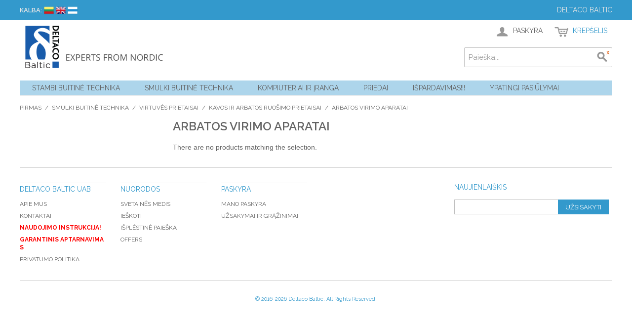

--- FILE ---
content_type: text/html; charset=UTF-8
request_url: https://www.deltaco.lt/lt/smulki-bt/virtuves-prietaisai/kavos-ir-arbatos-ruosimo-prietaisai/arbatos-virimo-aparatai.html
body_size: 13547
content:

<!DOCTYPE html>

<!--[if lt IE 7 ]> <html lang="lt" id="top" class="no-js ie6"> <![endif]-->
<!--[if IE 7 ]>    <html lang="lt" id="top" class="no-js ie7"> <![endif]-->
<!--[if IE 8 ]>    <html lang="lt" id="top" class="no-js ie8"> <![endif]-->
<!--[if IE 9 ]>    <html lang="lt" id="top" class="no-js ie9"> <![endif]-->
<!--[if (gt IE 9)|!(IE)]><!--> <html lang="lt" id="top" class="no-js"> <!--<![endif]-->

<head>
<meta http-equiv="Content-Type" content="text/html; charset=utf-8" />
<title>Arbatos virimo aparatai - Kavos ir arbatos ruošimo prietaisai - Virtuvės prietaisai - Smulki buitinė technika</title>
<meta name="description" content="Deltaco Baltic - Experts from Nordic" />
<meta name="keywords" content="Deltaco, accessories, IT, GSM" />
<meta name="robots" content="INDEX,FOLLOW" />
<link rel="icon" href="https://www.deltaco.lt/skin/frontend/base/default/favicon.ico" type="image/x-icon" />
<link rel="shortcut icon" href="https://www.deltaco.lt/skin/frontend/base/default/favicon.ico" type="image/x-icon" />
<!--[if lt IE 7]>
<script type="text/javascript">
//<![CDATA[
    var BLANK_URL = 'https://www.deltaco.lt/js/blank.html';
    var BLANK_IMG = 'https://www.deltaco.lt/js/spacer.gif';
//]]>
</script>
<![endif]-->
<link rel="stylesheet" type="text/css" href="https://www.deltaco.lt/media/css_secure/2d86f21d63f7244b4e000a9836d55838.css" media="all" />
<script type="text/javascript" src="https://www.deltaco.lt/js/prototype/prototype.js"></script>
<script type="text/javascript" src="https://www.deltaco.lt/js/lib/jquery/jquery-1.10.2.min.js"></script>
<script type="text/javascript" src="https://www.deltaco.lt/js/lib/jquery/noconflict.js"></script>
<script type="text/javascript" src="https://www.deltaco.lt/js/lib/ccard.js"></script>
<script type="text/javascript" src="https://www.deltaco.lt/js/prototype/validation.js"></script>
<script type="text/javascript" src="https://www.deltaco.lt/js/scriptaculous/builder.js"></script>
<script type="text/javascript" src="https://www.deltaco.lt/js/scriptaculous/effects.js"></script>
<script type="text/javascript" src="https://www.deltaco.lt/js/scriptaculous/dragdrop.js"></script>
<script type="text/javascript" src="https://www.deltaco.lt/js/scriptaculous/controls.js"></script>
<script type="text/javascript" src="https://www.deltaco.lt/js/scriptaculous/slider.js"></script>
<script type="text/javascript" src="https://www.deltaco.lt/js/varien/js.js"></script>
<script type="text/javascript" src="https://www.deltaco.lt/js/varien/form.js"></script>
<script type="text/javascript" src="https://www.deltaco.lt/js/mage/translate.js"></script>
<script type="text/javascript" src="https://www.deltaco.lt/js/mage/cookies.js"></script>
<script type="text/javascript" src="https://www.deltaco.lt/js/mageworx/searchautocomplete.js"></script>
<script type="text/javascript" src="https://www.deltaco.lt/skin/frontend/deltaco/default/js/lib/modernizr.custom.min.js"></script>
<script type="text/javascript" src="https://www.deltaco.lt/skin/frontend/deltaco/default/js/lib/selectivizr.js"></script>
<script type="text/javascript" src="https://www.deltaco.lt/skin/frontend/deltaco/default/js/lib/matchMedia.js"></script>
<script type="text/javascript" src="https://www.deltaco.lt/skin/frontend/deltaco/default/js/lib/matchMedia.addListener.js"></script>
<script type="text/javascript" src="https://www.deltaco.lt/skin/frontend/deltaco/default/js/lib/enquire.js"></script>
<script type="text/javascript" src="https://www.deltaco.lt/skin/frontend/deltaco/default/js/app.js"></script>
<script type="text/javascript" src="https://www.deltaco.lt/skin/frontend/deltaco/default/js/lib/jquery.cycle2.min.js"></script>
<script type="text/javascript" src="https://www.deltaco.lt/skin/frontend/deltaco/default/js/lib/jquery.cycle2.swipe.min.js"></script>
<script type="text/javascript" src="https://www.deltaco.lt/skin/frontend/deltaco/default/js/slideshow.js"></script>
<script type="text/javascript" src="https://www.deltaco.lt/skin/frontend/deltaco/default/js/lib/imagesloaded.js"></script>
<script type="text/javascript" src="https://www.deltaco.lt/skin/frontend/deltaco/default/js/minicart.js"></script>
<script type="text/javascript" src="https://www.deltaco.lt/skin/frontend/deltaco/default/js/configurableswatches/product-media.js"></script>
<script type="text/javascript" src="https://www.deltaco.lt/skin/frontend/deltaco/default/js/configurableswatches/swatches-list.js"></script>
<link rel="stylesheet" href="//fonts.googleapis.com/css?family=Raleway:300,400,500,700,600" />
<link rel="canonical" href="https://www.deltaco.lt/lt/smulki-bt/virtuves-prietaisai/kavos-ir-arbatos-ruosimo-prietaisai/arbatos-virimo-aparatai.html" />
<!--[if  (lte IE 8) & (!IEMobile)]>
<link rel="stylesheet" type="text/css" href="https://www.deltaco.lt/media/css_secure/7fd05ee82f0c796c945cf2324494a91f.css" media="all" />
<![endif]-->
<!--[if (gte IE 9) | (IEMobile)]><!-->
<link rel="stylesheet" type="text/css" href="https://www.deltaco.lt/media/css_secure/bd9b63f718bc5845c971febe422fb084.css" media="all" />
<!--<![endif]-->

<script type="text/javascript">
//<![CDATA[
Mage.Cookies.path     = '/';
Mage.Cookies.domain   = '.www.deltaco.lt';
//]]>
</script>
<meta name="viewport" content="initial-scale=1.0, width=device-width" />

<script type="text/javascript">
//<![CDATA[
optionalZipCountries = ["IE","PA","HK","MO"];
//]]>
</script>
            <!-- BEGIN GOOGLE ANALYTICS CODE -->
        <script type="text/javascript">
        //<![CDATA[
            var _gaq = _gaq || [];
            
_gaq.push(['_setAccount', 'UA-73004142-1']);

_gaq.push(['_trackPageview']);
            
            (function() {
                var ga = document.createElement('script'); ga.type = 'text/javascript'; ga.async = true;
                ga.src = ('https:' == document.location.protocol ? 'https://ssl' : 'http://www') + '.google-analytics.com/ga.js';
                var s = document.getElementsByTagName('script')[0]; s.parentNode.insertBefore(ga, s);
            })();

        //]]>
        </script>
        <!-- END GOOGLE ANALYTICS CODE -->
    <script type="text/javascript">//<![CDATA[
        var Translator = new Translate({"Please select an option.":"Pra\u0161ome pasirinkti.","This is a required field.":"Privalomas laukelis.","Please enter a valid number in this field.":"Pra\u0161ome \u012fra\u0161yti galiojant\u012f numer\u012f \u0161iam laukeliui.","Please use only letters (a-z), numbers (0-9) or underscore(_) in this field, first character should be a letter.":"Pra\u0161om ra\u0161yti tiktai raides (a-z), skai\u010dius (0-9) ar pabraukimus (_) \u0161iame lauke, pirmas simbolis turi b\u016bti raid\u0117.","Please enter a valid phone number. For example (123) 456-7890 or 123-456-7890.":"Pra\u0161ome \u012fra\u0161yti galiojant\u012f telefono numer\u012f. Pvz. (123) 456-7890 ar 123-456-7890.","Please enter a valid date.":"Pra\u0161ome \u012fra\u0161yti galiojan\u010di\u0105 dat\u0105.","Please enter a valid email address. For example johndoe@domain.com.":"Pra\u0161ome \u012fra\u0161yti galiojant\u012f el.pa\u0161to adres\u0105. Pvz. jonas@manoDomenas.lt.","Please enter 6 or more characters. Leading or trailing spaces will be ignored.":"Pra\u0161ome \u012fra\u0161yti 6 arba daugiau simboli\u0173. Tarpai prad\u017eioje arba pabaigoje bus ingnoruojami.","Please make sure your passwords match.":"Pra\u0161ome \u012fsitikinti, kad slapta\u017eod\u017eiai sutampa.","Please enter a valid URL. For example http:\/\/www.example.com or www.example.com":"Pra\u0161ome \u012fra\u0161yti galiojant\u012f url. Pvz. http:\/\/www.manoDomenas.lt arba www.manoDomenas.lt","Please enter a valid social security number. For example 123-45-6789.":"Pra\u0161ome \u012fra\u0161yti galiojant\u012f socialinio draudimo numer\u012f. Pvz. 123-45-6789.","Please enter a valid zip code. For example 90602 or 90602-1234.":"\u012eveskite galiojanti Pa\u0161to indeks\u0105. Pvz.: 90602 ar 90602-1234.","Please enter a valid zip code.":"Pra\u0161ome \u012fra\u0161yti galiojant\u012f Pa\u0161to Indeks\u0105.","Please use this date format: dd\/mm\/yyyy. For example 17\/03\/2006 for the 17th of March, 2006.":"Pra\u0161ome naudoti \u0161\u012f datos format\u0105: dd\/mm\/yyyy. Pvz 17\/03\/2006 bus kovo 17-ta , 2006.","Please enter a valid $ amount. For example $100.00.":"Pra\u0161ome \u012fra\u0161yti galiojan\u010di\u0105 $ sum\u0105. Pvz. 100.00 Lt.","Please select one of the above options.":"Pra\u0161ome pasirinkti vien\u0105 i\u0161 auk\u0161\u010diau min\u0117t\u0173 pasirinkim\u0173.","Please select one of the options.":"Pra\u0161ome pasirinkti vien\u0105 i\u0161 pasirinkim\u0173.","Please select State\/Province.":"Pra\u0161ome pasirinkti Apskrit\u012f\/Rajon\u0105.","Please enter a number greater than 0 in this field.":"\u0160iame laukelyje \u012fveskite skai\u010di\u0173 didesn\u012f nei 0.","Please enter a valid credit card number.":"Pra\u0161ome \u012fra\u0161yti galiojant\u012f kreditin\u0117s kortel\u0117s numer\u012f.","Please wait, loading...":"Pra\u0161ome palaukti, kraunama...","Complete":"U\u017ebaigtas","Add to Cart":"\u012e krep\u0161el\u012f","In Stock":"Prekyboje","Out of Stock":"Baigiasi"});
        //]]></script></head>
<body class=" catalog-category-view categorypath-smulki-bt-virtuves-prietaisai-kavos-ir-arbatos-ruosimo-prietaisai-arbatos-virimo-aparatai-html category-arbatos-virimo-aparatai">
<div class="wrapper">
        <noscript>
        <div class="global-site-notice noscript">
            <div class="notice-inner">
                <p>
                    <strong>JavaScript seems to be disabled in your browser.</strong><br />
                    You must have JavaScript enabled in your browser to utilize the functionality of this website.                </p>
            </div>
        </div>
    </noscript>
    <div class="page">
        
<div class="header-language-background">
    <div class="header-language-container">
        <div class="store-language-container">
            <div class="form-language">
    <label for="select-language">Kalba:</label>
                        
        <a href="https://www.deltaco.lt/lt/smulki-bt/virtuves-prietaisai/kavos-ir-arbatos-ruosimo-prietaisai/arbatos-virimo-aparatai.html?___from_store=lt" class="selected"><img src="https://www.deltaco.lt/skin/frontend/base/default/images/flags/lt.png" alt="Lithuanian"></a>
                            
        <a href="https://www.deltaco.lt/lten/smulki-bt/virtuves-prietaisai/kavos-ir-arbatos-ruosimo-prietaisai/arbatos-virimo-aparatai.html?___from_store=lt" class=""><img src="https://www.deltaco.lt/skin/frontend/base/default/images/flags/lten.png" alt="English"></a>
                            
        <a href="https://www.deltaco.lt/ltru/smulki-bt/virtuves-prietaisai/kavos-ir-arbatos-ruosimo-prietaisai/arbatos-virimo-aparatai.html?___from_store=lt" class=""><img src="https://www.deltaco.lt/skin/frontend/base/default/images/flags/ltru.png" alt="Russian"></a>
                </div>
        </div>

                
        
         
        <p class="welcome-msg">Deltaco Baltic </p>
    </div>
</div>

<header id="header" class="page-header">
    <div class="page-header-container">
        <a class="logo" href="https://www.deltaco.lt/lt/">
            <img src="https://www.deltaco.lt/skin/frontend/deltaco/default/images/main-logo.png" alt="Deltaco Baltic" class="large" />
            <img src="https://www.deltaco.lt/skin/frontend/deltaco/default/images/logo.gif" alt="Deltaco Baltic" class="small" />
        </a>

                <div class="store-language-container"></div>

        <!-- Skip Links -->

        <div class="skip-links">
            <a href="#header-nav" class="skip-link skip-nav">
                <span class="icon"></span>
                <span class="label">Menu</span>
            </a>

            <a href="#header-search" class="skip-link skip-search">
                <span class="icon"></span>
                <span class="label">Ieškoti</span>
            </a>

            <div class="account-cart-wrapper">
                <a href="https://www.deltaco.lt/lt/customer/account/" data-target-element="#header-account" class="skip-link skip-account">
                    <span class="icon"></span>
                    <span class="label">Paskyra</span>
                </a>

                <!-- Cart -->

                <div class="header-minicart">
                    

<a href="https://www.deltaco.lt/lt/checkout/cart/" data-target-element="#header-cart" class="skip-link skip-cart  no-count">
    <span class="icon"></span>
    <span class="label">Krepšelis</span>
    <span class="count">0</span>
</a>

<div id="header-cart" class="block block-cart skip-content">
    
<div id="minicart-error-message" class="minicart-message"></div>
<div id="minicart-success-message" class="minicart-message"></div>

<div class="minicart-wrapper">

    <p class="block-subtitle">
        Neseniai pridėtos prekės        <a class="close skip-link-close" href="#" title="Uždaryti">&times;</a>
    </p>

                    <p class="empty">Prekių krepšelis tuščias</p>

    </div>
</div>
                </div>
            </div>


        </div>

        <!-- Navigation -->

        <div id="header-nav" class="skip-content">
            
    <nav id="nav">
        <ol class="nav-primary" style="background-color: #add5eb;">
            <li  class="level0 nav-1 first parent"><a href="https://www.deltaco.lt/lt/stambi-bt.html" class="level0 has-children">Stambi buitinė technika</a><ul class="level0"><li class="level1 view-all"><a class="level1" href="https://www.deltaco.lt/lt/stambi-bt.html">Peržiūrėti visus Stambi buitinė technika</a></li><li  class="level1 nav-1-1 first parent"><a href="https://www.deltaco.lt/lt/stambi-bt/saldytuvai.html" class="level1 has-children">Šaldytuvai</a><ul class="level1"><li class="level2 view-all"><a class="level2" href="https://www.deltaco.lt/lt/stambi-bt/saldytuvai.html">Peržiūrėti visus Šaldytuvai</a></li><li  class="level2 nav-1-1-1 first"><a href="https://www.deltaco.lt/lt/stambi-bt/saldytuvai/laisvai-pastatomi.html" class="level2 ">Laisvai pastatomi šaldytuvai</a></li><li  class="level2 nav-1-1-2"><a href="https://www.deltaco.lt/lt/stambi-bt/saldytuvai/imontuojami.html" class="level2 ">Įmontuojami šaldytuvai</a></li><li  class="level2 nav-1-1-3 last"><a href="https://www.deltaco.lt/lt/stambi-bt/saldytuvai/wine-coolers.html" class="level2 ">Wine Coolers</a></li></ul></li><li  class="level1 nav-1-2 parent"><a href="https://www.deltaco.lt/lt/stambi-bt/saldikliai.html" class="level1 has-children">Šaldikliai</a><ul class="level1"><li class="level2 view-all"><a class="level2" href="https://www.deltaco.lt/lt/stambi-bt/saldikliai.html">Peržiūrėti visus Šaldikliai</a></li><li  class="level2 nav-1-2-1 first"><a href="https://www.deltaco.lt/lt/stambi-bt/saldikliai/vertikalus.html" class="level2 ">Vertikalūs šaldikliai</a></li><li  class="level2 nav-1-2-2 last"><a href="https://www.deltaco.lt/lt/stambi-bt/saldikliai/saldymo-dezes.html" class="level2 ">Šaldymo dėžės</a></li></ul></li><li  class="level1 nav-1-3"><a href="https://www.deltaco.lt/lt/stambi-bt/skalbykles.html" class="level1 ">Skalbyklės</a></li><li  class="level1 nav-1-4"><a href="https://www.deltaco.lt/lt/stambi-bt/dziovykles.html" class="level1 ">Džiovyklės</a></li><li  class="level1 nav-1-5"><a href="https://www.deltaco.lt/lt/stambi-bt/virykles.html" class="level1 ">Viryklės</a></li><li  class="level1 nav-1-6 parent"><a href="https://www.deltaco.lt/lt/stambi-bt/indaploves.html" class="level1 has-children">Indaplovės</a><ul class="level1"><li class="level2 view-all"><a class="level2" href="https://www.deltaco.lt/lt/stambi-bt/indaploves.html">Peržiūrėti visus Indaplovės</a></li><li  class="level2 nav-1-6-1 first"><a href="https://www.deltaco.lt/lt/stambi-bt/indaploves/laisvai-pastatomos.html" class="level2 ">Laisvai pastatomos indaplovės</a></li><li  class="level2 nav-1-6-2"><a href="https://www.deltaco.lt/lt/stambi-bt/indaploves/imontuojamos.html" class="level2 ">Įmontuojamos indaplovės</a></li><li  class="level2 nav-1-6-3 last"><a href="https://www.deltaco.lt/lt/stambi-bt/indaploves/aksesuarai-indaplovems.html" class="level2 ">Aksesuarai indaplovėms</a></li></ul></li><li  class="level1 nav-1-7 parent"><a href="https://www.deltaco.lt/lt/stambi-bt/orkaites.html" class="level1 has-children">Orkaitės</a><ul class="level1"><li class="level2 view-all"><a class="level2" href="https://www.deltaco.lt/lt/stambi-bt/orkaites.html">Peržiūrėti visus Orkaitės</a></li><li  class="level2 nav-1-7-1 first last"><a href="https://www.deltaco.lt/lt/stambi-bt/orkaites/aksesuarai-orkaitems.html" class="level2 ">Aksesuarai orkaitėms</a></li></ul></li><li  class="level1 nav-1-8"><a href="https://www.deltaco.lt/lt/stambi-bt/kaitlentes.html" class="level1 ">Kaitlentės</a></li><li  class="level1 nav-1-9 parent"><a href="https://www.deltaco.lt/lt/stambi-bt/garu-surinktuvai-ir-priedai.html" class="level1 has-children">Garų surinktuvai ir priedai</a><ul class="level1"><li class="level2 view-all"><a class="level2" href="https://www.deltaco.lt/lt/stambi-bt/garu-surinktuvai-ir-priedai.html">Peržiūrėti visus Garų surinktuvai ir priedai</a></li><li  class="level2 nav-1-9-1 first"><a href="https://www.deltaco.lt/lt/stambi-bt/garu-surinktuvai-ir-priedai/garu-surinktuvai.html" class="level2 ">Garų surinktuvai</a></li><li  class="level2 nav-1-9-2 last"><a href="https://www.deltaco.lt/lt/stambi-bt/garu-surinktuvai-ir-priedai/garu-surinktuvu-priedai.html" class="level2 ">Garų surinktuvų priedai</a></li></ul></li><li  class="level1 nav-1-10"><a href="https://www.deltaco.lt/lt/stambi-bt/mini-virtuves.html" class="level1 ">Mini virtuvės</a></li><li  class="level1 nav-1-11"><a href="https://www.deltaco.lt/lt/stambi-bt/tvs.html" class="level1 ">TVs</a></li><li  class="level1 nav-1-12 last"><a href="https://www.deltaco.lt/lt/stambi-bt/bt-aksesuarai.html" class="level1 ">BT aksesuarai</a></li></ul></li><li  class="level0 nav-2 active parent"><a href="https://www.deltaco.lt/lt/smulki-bt.html" class="level0 has-children">Smulki buitinė technika</a><ul class="level0"><li class="level1 view-all"><a class="level1" href="https://www.deltaco.lt/lt/smulki-bt.html">Peržiūrėti visus Smulki buitinė technika</a></li><li  class="level1 nav-2-1 first active parent"><a href="https://www.deltaco.lt/lt/smulki-bt/virtuves-prietaisai.html" class="level1 has-children">Virtuvės prietaisai</a><ul class="level1"><li class="level2 view-all"><a class="level2" href="https://www.deltaco.lt/lt/smulki-bt/virtuves-prietaisai.html">Peržiūrėti visus Virtuvės prietaisai</a></li><li  class="level2 nav-2-1-1 first"><a href="https://www.deltaco.lt/lt/smulki-bt/virtuves-prietaisai/virduliai.html" class="level2 ">Virduliai</a></li><li  class="level2 nav-2-1-2 parent"><a href="https://www.deltaco.lt/lt/smulki-bt/virtuves-prietaisai/smulkinimo-prietaisai.html" class="level2 has-children">Smulkinimo prietaisai</a><ul class="level2"><li class="level3 view-all"><a class="level3" href="https://www.deltaco.lt/lt/smulki-bt/virtuves-prietaisai/smulkinimo-prietaisai.html">Peržiūrėti visus Smulkinimo prietaisai</a></li><li  class="level3 nav-2-1-2-1 first parent"><a href="https://www.deltaco.lt/lt/smulki-bt/virtuves-prietaisai/smulkinimo-prietaisai/blenderiai.html" class="level3 has-children">Blenderiai</a><ul class="level3"><li class="level4 view-all"><a class="level4" href="https://www.deltaco.lt/lt/smulki-bt/virtuves-prietaisai/smulkinimo-prietaisai/blenderiai.html">Peržiūrėti visus Blenderiai</a></li><li  class="level4 nav-2-1-2-1-1 first"><a href="https://www.deltaco.lt/lt/smulki-bt/virtuves-prietaisai/smulkinimo-prietaisai/blenderiai/rankiniai-blenderiai.html" class="level4 ">Rankiniai blenderiai</a></li><li  class="level4 nav-2-1-2-1-2 last"><a href="https://www.deltaco.lt/lt/smulki-bt/virtuves-prietaisai/smulkinimo-prietaisai/blenderiai/kokteilines.html" class="level4 ">Kokteilinės</a></li></ul></li><li  class="level3 nav-2-1-2-2"><a href="https://www.deltaco.lt/lt/smulki-bt/virtuves-prietaisai/smulkinimo-prietaisai/mikseriai.html" class="level3 ">Mikseriai</a></li><li  class="level3 nav-2-1-2-3"><a href="https://www.deltaco.lt/lt/smulki-bt/virtuves-prietaisai/smulkinimo-prietaisai/ice-cube-crusher.html" class="level3 ">Ice Cube Crushers</a></li><li  class="level3 nav-2-1-2-4"><a href="https://www.deltaco.lt/lt/smulki-bt/virtuves-prietaisai/smulkinimo-prietaisai/slicers.html" class="level3 ">Slicers</a></li><li  class="level3 nav-2-1-2-5 last"><a href="https://www.deltaco.lt/lt/smulki-bt/virtuves-prietaisai/smulkinimo-prietaisai/choppers.html" class="level3 ">Choppers</a></li></ul></li><li  class="level2 nav-2-1-3"><a href="https://www.deltaco.lt/lt/smulki-bt/virtuves-prietaisai/skrudintuvai.html" class="level2 ">Skrudintuvai</a></li><li  class="level2 nav-2-1-4 active parent"><a href="https://www.deltaco.lt/lt/smulki-bt/virtuves-prietaisai/kavos-ir-arbatos-ruosimo-prietaisai.html" class="level2 has-children">Kavos ir arbatos ruošimo prietaisai</a><ul class="level2"><li class="level3 view-all"><a class="level3" href="https://www.deltaco.lt/lt/smulki-bt/virtuves-prietaisai/kavos-ir-arbatos-ruosimo-prietaisai.html">Peržiūrėti visus Kavos ir arbatos ruošimo prietaisai</a></li><li  class="level3 nav-2-1-4-1 first"><a href="https://www.deltaco.lt/lt/smulki-bt/virtuves-prietaisai/kavos-ir-arbatos-ruosimo-prietaisai/kavos-virimo-aparatai.html" class="level3 ">Kavos virimo aparatai</a></li><li  class="level3 nav-2-1-4-2 active"><a href="https://www.deltaco.lt/lt/smulki-bt/virtuves-prietaisai/kavos-ir-arbatos-ruosimo-prietaisai/arbatos-virimo-aparatai.html" class="level3 ">Arbatos virimo aparatai</a></li><li  class="level3 nav-2-1-4-3"><a href="https://www.deltaco.lt/lt/smulki-bt/virtuves-prietaisai/kavos-ir-arbatos-ruosimo-prietaisai/pieno-putos-gaminimo-aparatai.html" class="level3 ">Pieno putos gaminimo aparatai</a></li><li  class="level3 nav-2-1-4-4"><a href="https://www.deltaco.lt/lt/smulki-bt/virtuves-prietaisai/kavos-ir-arbatos-ruosimo-prietaisai/kavos-aparatu-priedai.html" class="level3 ">Kavos aparatų priedai</a></li><li  class="level3 nav-2-1-4-5"><a href="https://www.deltaco.lt/lt/smulki-bt/virtuves-prietaisai/kavos-ir-arbatos-ruosimo-prietaisai/termo-puodeliai.html" class="level3 ">Termo puodeliai</a></li><li  class="level3 nav-2-1-4-6"><a href="https://www.deltaco.lt/lt/smulki-bt/virtuves-prietaisai/kavos-ir-arbatos-ruosimo-prietaisai/cleaning.html" class="level3 ">Cleaning</a></li><li  class="level3 nav-2-1-4-7 last parent"><a href="https://www.deltaco.lt/lt/smulki-bt/virtuves-prietaisai/kavos-ir-arbatos-ruosimo-prietaisai/coffee.html" class="level3 has-children">Coffee</a><ul class="level3"><li class="level4 view-all"><a class="level4" href="https://www.deltaco.lt/lt/smulki-bt/virtuves-prietaisai/kavos-ir-arbatos-ruosimo-prietaisai/coffee.html">Peržiūrėti visus Coffee</a></li><li  class="level4 nav-2-1-4-7-1 first"><a href="https://www.deltaco.lt/lt/smulki-bt/virtuves-prietaisai/kavos-ir-arbatos-ruosimo-prietaisai/coffee/capsules-for-nespresso-coffee-makers.html" class="level4 ">Capsules for Nespresso coffee makers</a></li><li  class="level4 nav-2-1-4-7-2 last"><a href="https://www.deltaco.lt/lt/smulki-bt/virtuves-prietaisai/kavos-ir-arbatos-ruosimo-prietaisai/coffee/capsules-for-dolce-gusto-coffee-makers.html" class="level4 ">Capsules for Dolce Gusto coffee makers</a></li></ul></li></ul></li><li  class="level2 nav-2-1-5"><a href="https://www.deltaco.lt/lt/smulki-bt/virtuves-prietaisai/mesmales-priedai.html" class="level2 ">Mėsmalės (+ priedai)</a></li><li  class="level2 nav-2-1-6 parent"><a href="https://www.deltaco.lt/lt/smulki-bt/virtuves-prietaisai/mikrobangu-krosneles.html" class="level2 has-children">Mikrobangų krosnelės</a><ul class="level2"><li class="level3 view-all"><a class="level3" href="https://www.deltaco.lt/lt/smulki-bt/virtuves-prietaisai/mikrobangu-krosneles.html">Peržiūrėti visus Mikrobangų krosnelės</a></li><li  class="level3 nav-2-1-6-1 first"><a href="https://www.deltaco.lt/lt/smulki-bt/virtuves-prietaisai/mikrobangu-krosneles/laisvai-pastatomos-mikrobangu-krosneles.html" class="level3 ">Laisvai pastatomos mikrobangų krosnelės</a></li><li  class="level3 nav-2-1-6-2"><a href="https://www.deltaco.lt/lt/smulki-bt/virtuves-prietaisai/mikrobangu-krosneles/imontuojamos-mikrobangu-krosneles.html" class="level3 ">Įmontuojamos mikrobangų krosnelės</a></li><li  class="level3 nav-2-1-6-3 last"><a href="https://www.deltaco.lt/lt/smulki-bt/virtuves-prietaisai/mikrobangu-krosneles/aksesuarai-mikrobangu-krosnelems.html" class="level3 ">Aksesuarai mikrobangų krosnelėms</a></li></ul></li><li  class="level2 nav-2-1-7 parent"><a href="https://www.deltaco.lt/lt/smulki-bt/virtuves-prietaisai/mini-virykles.html" class="level2 has-children">Mini viryklės</a><ul class="level2"><li class="level3 view-all"><a class="level3" href="https://www.deltaco.lt/lt/smulki-bt/virtuves-prietaisai/mini-virykles.html">Peržiūrėti visus Mini viryklės</a></li><li  class="level3 nav-2-1-7-1 first"><a href="https://www.deltaco.lt/lt/smulki-bt/virtuves-prietaisai/mini-virykles/vienos-kaitvietes-virykles.html" class="level3 ">Vienos kaitvietės viryklės</a></li><li  class="level3 nav-2-1-7-2 last"><a href="https://www.deltaco.lt/lt/smulki-bt/virtuves-prietaisai/mini-virykles/2-ju-kaitvieciu-virykles.html" class="level3 ">2-jų kaitviečių viryklės</a></li></ul></li><li  class="level2 nav-2-1-8"><a href="https://www.deltaco.lt/lt/smulki-bt/virtuves-prietaisai/mini-orkaites.html" class="level2 ">Mini orkaitės</a></li><li  class="level2 nav-2-1-9"><a href="https://www.deltaco.lt/lt/smulki-bt/virtuves-prietaisai/vaisiu-ir-darzoviu-dziovintuvai.html" class="level2 ">Vaisių ir daržovių džiovintuvai</a></li><li  class="level2 nav-2-1-10"><a href="https://www.deltaco.lt/lt/smulki-bt/virtuves-prietaisai/kavamales.html" class="level2 ">Kavamalės</a></li><li  class="level2 nav-2-1-11 parent"><a href="https://www.deltaco.lt/lt/smulki-bt/virtuves-prietaisai/kepimo-prietaisai.html" class="level2 has-children">Kepimo prietaisai</a><ul class="level2"><li class="level3 view-all"><a class="level3" href="https://www.deltaco.lt/lt/smulki-bt/virtuves-prietaisai/kepimo-prietaisai.html">Peržiūrėti visus Kepimo prietaisai</a></li><li  class="level3 nav-2-1-11-1 first"><a href="https://www.deltaco.lt/lt/smulki-bt/virtuves-prietaisai/kepimo-prietaisai/vaflines.html" class="level3 ">Vaflinės</a></li><li  class="level3 nav-2-1-11-2"><a href="https://www.deltaco.lt/lt/smulki-bt/virtuves-prietaisai/kepimo-prietaisai/sumustiniu-keptuves.html" class="level3 ">Sumuštinių keptuvės</a></li><li  class="level3 nav-2-1-11-3"><a href="https://www.deltaco.lt/lt/smulki-bt/virtuves-prietaisai/kepimo-prietaisai/picu-keptuves.html" class="level3 ">Picų keptuvės</a></li><li  class="level3 nav-2-1-11-4"><a href="https://www.deltaco.lt/lt/smulki-bt/virtuves-prietaisai/kepimo-prietaisai/spurgyciu-keptuves.html" class="level3 ">Spurgyčių keptuvės</a></li><li  class="level3 nav-2-1-11-5"><a href="https://www.deltaco.lt/lt/smulki-bt/virtuves-prietaisai/kepimo-prietaisai/griliai.html" class="level3 ">Griliai</a></li><li  class="level3 nav-2-1-11-6"><a href="https://www.deltaco.lt/lt/smulki-bt/virtuves-prietaisai/kepimo-prietaisai/pop-corn-gaminimo-aparatai.html" class="level3 ">Pop-Corn gaminimo aparatai</a></li><li  class="level3 nav-2-1-11-7"><a href="https://www.deltaco.lt/lt/smulki-bt/virtuves-prietaisai/kepimo-prietaisai/daugiafunkciniai-puodai.html" class="level3 ">Daugiafunkciniai  puodai</a></li><li  class="level3 nav-2-1-11-8"><a href="https://www.deltaco.lt/lt/smulki-bt/virtuves-prietaisai/kepimo-prietaisai/garu-puodai.html" class="level3 ">Garų puodai</a></li><li  class="level3 nav-2-1-11-9"><a href="https://www.deltaco.lt/lt/smulki-bt/virtuves-prietaisai/kepimo-prietaisai/pressure-cookers.html" class="level3 ">Pressure Cookers</a></li><li  class="level3 nav-2-1-11-10"><a href="https://www.deltaco.lt/lt/smulki-bt/virtuves-prietaisai/kepimo-prietaisai/bread-makers.html" class="level3 ">Bread Makers</a></li><li  class="level3 nav-2-1-11-11 last"><a href="https://www.deltaco.lt/lt/smulki-bt/virtuves-prietaisai/kepimo-prietaisai/air-fyers.html" class="level3 ">Air Fryers</a></li></ul></li><li  class="level2 nav-2-1-12"><a href="https://www.deltaco.lt/lt/smulki-bt/virtuves-prietaisai/sulciaspaudes-priedai.html" class="level2 ">Sulčiaspaudės (+priedai)</a></li><li  class="level2 nav-2-1-13"><a href="https://www.deltaco.lt/lt/smulki-bt/virtuves-prietaisai/virtuvines-svarstykles.html" class="level2 ">Virtuvinės svarstyklės</a></li><li  class="level2 nav-2-1-14"><a href="https://www.deltaco.lt/lt/smulki-bt/virtuves-prietaisai/gruzdintuves.html" class="level2 ">Gruzdintuvės</a></li><li  class="level2 nav-2-1-15"><a href="https://www.deltaco.lt/lt/smulki-bt/virtuves-prietaisai/nesiojami-saldytuvai.html" class="level2 ">Nešiojami šaldytuvai</a></li><li  class="level2 nav-2-1-16"><a href="https://www.deltaco.lt/lt/smulki-bt/virtuves-prietaisai/ledu-gaminimo-aparatai.html" class="level2 ">Ledų gaminimo aparatai</a></li><li  class="level2 nav-2-1-17"><a href="https://www.deltaco.lt/lt/smulki-bt/virtuves-prietaisai/pepper-mills.html" class="level2 ">Elektriniai malūnėliai</a></li><li  class="level2 nav-2-1-18"><a href="https://www.deltaco.lt/lt/smulki-bt/virtuves-prietaisai/ice-cube-making-machines.html" class="level2 ">Ledo kubelių gaminimo aparatai</a></li><li  class="level2 nav-2-1-19"><a href="https://www.deltaco.lt/lt/smulki-bt/virtuves-prietaisai/knife-sharpeners.html" class="level2 ">Galąstuvai</a></li><li  class="level2 nav-2-1-20"><a href="https://www.deltaco.lt/lt/smulki-bt/virtuves-prietaisai/vacuum-makers.html" class="level2 ">Vakuumatoriai</a></li><li  class="level2 nav-2-1-21"><a href="https://www.deltaco.lt/lt/smulki-bt/virtuves-prietaisai/lunch-boxes.html" class="level2 ">Lunch Boxes</a></li><li  class="level2 nav-2-1-22 parent"><a href="https://www.deltaco.lt/lt/smulki-bt/virtuves-prietaisai/dish.html" class="level2 has-children">Cookware</a><ul class="level2"><li class="level3 view-all"><a class="level3" href="https://www.deltaco.lt/lt/smulki-bt/virtuves-prietaisai/dish.html">Peržiūrėti visus Cookware</a></li><li  class="level3 nav-2-1-22-1 first"><a href="https://www.deltaco.lt/lt/smulki-bt/virtuves-prietaisai/dish/pots.html" class="level3 ">Pots/pans</a></li><li  class="level3 nav-2-1-22-2 last"><a href="https://www.deltaco.lt/lt/smulki-bt/virtuves-prietaisai/dish/plates.html" class="level3 ">Plates</a></li></ul></li><li  class="level2 nav-2-1-23"><a href="https://www.deltaco.lt/lt/smulki-bt/virtuves-prietaisai/virtuviniai-kombainai.html" class="level2 ">Virtuviniai kombainai</a></li><li  class="level2 nav-2-1-24 last"><a href="https://www.deltaco.lt/lt/smulki-bt/virtuves-prietaisai/gerimu-gaminimo-aparatai-ir-priedai.html" class="level2 ">Gėrimų gaminimo aparatai ir priedai</a></li></ul></li><li  class="level1 nav-2-2 parent"><a href="https://www.deltaco.lt/lt/smulki-bt/grozio-ir-sveikatos-prietaisai.html" class="level1 has-children">Grožio ir sveikatos prietaisai</a><ul class="level1"><li class="level2 view-all"><a class="level2" href="https://www.deltaco.lt/lt/smulki-bt/grozio-ir-sveikatos-prietaisai.html">Peržiūrėti visus Grožio ir sveikatos prietaisai</a></li><li  class="level2 nav-2-2-1 first parent"><a href="https://www.deltaco.lt/lt/smulki-bt/grozio-ir-sveikatos-prietaisai/plauku-modeliavimo-prietaisai.html" class="level2 has-children">Plaukų modeliavimo prietaisai</a><ul class="level2"><li class="level3 view-all"><a class="level3" href="https://www.deltaco.lt/lt/smulki-bt/grozio-ir-sveikatos-prietaisai/plauku-modeliavimo-prietaisai.html">Peržiūrėti visus Plaukų modeliavimo prietaisai</a></li><li  class="level3 nav-2-2-1-1 first"><a href="https://www.deltaco.lt/lt/smulki-bt/grozio-ir-sveikatos-prietaisai/plauku-modeliavimo-prietaisai/plauku-garbanojimo-prietaisai.html" class="level3 ">Plaukų garbanojimo prietaisai</a></li><li  class="level3 nav-2-2-1-2 last"><a href="https://www.deltaco.lt/lt/smulki-bt/grozio-ir-sveikatos-prietaisai/plauku-modeliavimo-prietaisai/plauku-tiesinimo-prietaisai.html" class="level3 ">Plaukų tiesinimo prietaisai</a></li></ul></li><li  class="level2 nav-2-2-2"><a href="https://www.deltaco.lt/lt/smulki-bt/grozio-ir-sveikatos-prietaisai/plauku-dziovintuvai.html" class="level2 ">Plaukų džiovintuvai</a></li><li  class="level2 nav-2-2-3"><a href="https://www.deltaco.lt/lt/smulki-bt/grozio-ir-sveikatos-prietaisai/plauku-kirpimo-masineles.html" class="level2 ">Plaukų kirpimo mašinėlės</a></li><li  class="level2 nav-2-2-4 parent"><a href="https://www.deltaco.lt/lt/smulki-bt/grozio-ir-sveikatos-prietaisai/barzdos-prieziuros-prietaisai.html" class="level2 has-children">Barzdos priežiūros prietaisai</a><ul class="level2"><li class="level3 view-all"><a class="level3" href="https://www.deltaco.lt/lt/smulki-bt/grozio-ir-sveikatos-prietaisai/barzdos-prieziuros-prietaisai.html">Peržiūrėti visus Barzdos priežiūros prietaisai</a></li><li  class="level3 nav-2-2-4-1 first"><a href="https://www.deltaco.lt/lt/smulki-bt/grozio-ir-sveikatos-prietaisai/barzdos-prieziuros-prietaisai/barzdaskutes.html" class="level3 ">Barzdaskutės</a></li><li  class="level3 nav-2-2-4-2 last"><a href="https://www.deltaco.lt/lt/smulki-bt/grozio-ir-sveikatos-prietaisai/barzdos-prieziuros-prietaisai/barzdakirpes.html" class="level3 ">Barzdakirpės</a></li></ul></li><li  class="level2 nav-2-2-5"><a href="https://www.deltaco.lt/lt/smulki-bt/grozio-ir-sveikatos-prietaisai/nosies-ir-ausu-plauku-kirpimo-masineles.html" class="level2 ">Nosies ir ausų plaukų kirpimo mašinėlės</a></li><li  class="level2 nav-2-2-6"><a href="https://www.deltaco.lt/lt/smulki-bt/grozio-ir-sveikatos-prietaisai/vonios-svarstykles.html" class="level2 ">Vonios svarstyklės</a></li><li  class="level2 nav-2-2-7"><a href="https://www.deltaco.lt/lt/smulki-bt/grozio-ir-sveikatos-prietaisai/puku-surinkikliai.html" class="level2 ">Pūkų surinkikliai</a></li><li  class="level2 nav-2-2-8"><a href="https://www.deltaco.lt/lt/smulki-bt/grozio-ir-sveikatos-prietaisai/epiliatoriai.html" class="level2 ">Epiliatoriai</a></li><li  class="level2 nav-2-2-9"><a href="https://www.deltaco.lt/lt/smulki-bt/grozio-ir-sveikatos-prietaisai/kraujospudzio-matuokliai.html" class="level2 ">Kraujospūdžio matuokliai</a></li><li  class="level2 nav-2-2-10"><a href="https://www.deltaco.lt/lt/smulki-bt/grozio-ir-sveikatos-prietaisai/masazines-voneles.html" class="level2 ">Masažinės vonelės</a></li><li  class="level2 nav-2-2-11"><a href="https://www.deltaco.lt/lt/smulki-bt/grozio-ir-sveikatos-prietaisai/radio-alarm-clock.html" class="level2 ">Radio alarm clock</a></li><li  class="level2 nav-2-2-12"><a href="https://www.deltaco.lt/lt/smulki-bt/grozio-ir-sveikatos-prietaisai/neck-massagers.html" class="level2 ">Neck Massagers</a></li><li  class="level2 nav-2-2-13"><a href="https://www.deltaco.lt/lt/smulki-bt/grozio-ir-sveikatos-prietaisai/electric-toothbrushes.html" class="level2 ">Electric toothbrushes</a></li><li  class="level2 nav-2-2-14 last"><a href="https://www.deltaco.lt/lt/smulki-bt/grozio-ir-sveikatos-prietaisai/mini-refrigerators.html" class="level2 ">Mini refrigerators</a></li></ul></li><li  class="level1 nav-2-3 parent"><a href="https://www.deltaco.lt/lt/smulki-bt/namu-prieziuros-prietaisai.html" class="level1 has-children">Namų priežiūros prietaisai</a><ul class="level1"><li class="level2 view-all"><a class="level2" href="https://www.deltaco.lt/lt/smulki-bt/namu-prieziuros-prietaisai.html">Peržiūrėti visus Namų priežiūros prietaisai</a></li><li  class="level2 nav-2-3-1 first"><a href="https://www.deltaco.lt/lt/smulki-bt/namu-prieziuros-prietaisai/dulkiu-siurbliai.html" class="level2 ">Dulkių siurbliai</a></li><li  class="level2 nav-2-3-2"><a href="https://www.deltaco.lt/lt/smulki-bt/namu-prieziuros-prietaisai/dulkiu-siurbliu-priedai.html" class="level2 ">Dulkių siurblių priedai</a></li><li  class="level2 nav-2-3-3"><a href="https://www.deltaco.lt/lt/smulki-bt/namu-prieziuros-prietaisai/laidynes.html" class="level2 ">Laidynės</a></li><li  class="level2 nav-2-3-4"><a href="https://www.deltaco.lt/lt/smulki-bt/namu-prieziuros-prietaisai/bathroom-scales.html" class="level2 ">Bagažo svarstyklės</a></li><li  class="level2 nav-2-3-5"><a href="https://www.deltaco.lt/lt/smulki-bt/namu-prieziuros-prietaisai/brooms.html" class="level2 ">Šluotos</a></li><li  class="level2 nav-2-3-6"><a href="https://www.deltaco.lt/lt/smulki-bt/namu-prieziuros-prietaisai/electric-laundry-dryer.html" class="level2 ">Laundry Dryers</a></li><li  class="level2 nav-2-3-7 last"><a href="https://www.deltaco.lt/lt/smulki-bt/namu-prieziuros-prietaisai/uv-led-lamps.html" class="level2 ">UV LED lamps</a></li></ul></li><li  class="level1 nav-2-4 parent"><a href="https://www.deltaco.lt/lt/smulki-bt/klimato-kontrole.html" class="level1 has-children">Klimato kontrolė</a><ul class="level1"><li class="level2 view-all"><a class="level2" href="https://www.deltaco.lt/lt/smulki-bt/klimato-kontrole.html">Peržiūrėti visus Klimato kontrolė</a></li><li  class="level2 nav-2-4-1 first parent"><a href="https://www.deltaco.lt/lt/smulki-bt/klimato-kontrole/sildytuvai.html" class="level2 has-children">Šildytuvai</a><ul class="level2"><li class="level3 view-all"><a class="level3" href="https://www.deltaco.lt/lt/smulki-bt/klimato-kontrole/sildytuvai.html">Peržiūrėti visus Šildytuvai</a></li><li  class="level3 nav-2-4-1-1 first"><a href="https://www.deltaco.lt/lt/smulki-bt/klimato-kontrole/sildytuvai/tepaliniai-radiatoriai.html" class="level3 ">Tepaliniai radiatoriai</a></li><li  class="level3 nav-2-4-1-2"><a href="https://www.deltaco.lt/lt/smulki-bt/klimato-kontrole/sildytuvai/elektriniai-sildytuvai.html" class="level3 ">Elektriniai šildytuvai</a></li><li  class="level3 nav-2-4-1-3"><a href="https://www.deltaco.lt/lt/smulki-bt/klimato-kontrole/sildytuvai/infraraudonuju-spinduliu-sildytuvai.html" class="level3 ">Infraraudonųjų spindulių šildytuvai</a></li><li  class="level3 nav-2-4-1-4 last"><a href="https://www.deltaco.lt/lt/smulki-bt/klimato-kontrole/sildytuvai/halogen-heaters.html" class="level3 ">Halogen heaters</a></li></ul></li><li  class="level2 nav-2-4-2"><a href="https://www.deltaco.lt/lt/smulki-bt/klimato-kontrole/kondicionieriai.html" class="level2 ">Kondicionieriai</a></li><li  class="level2 nav-2-4-3 parent"><a href="https://www.deltaco.lt/lt/smulki-bt/klimato-kontrole/ventiliatoriai.html" class="level2 has-children">Ventiliatoriai</a><ul class="level2"><li class="level3 view-all"><a class="level3" href="https://www.deltaco.lt/lt/smulki-bt/klimato-kontrole/ventiliatoriai.html">Peržiūrėti visus Ventiliatoriai</a></li><li  class="level3 nav-2-4-3-1 first"><a href="https://www.deltaco.lt/lt/smulki-bt/klimato-kontrole/ventiliatoriai/pastatomi-ventiliatoriai.html" class="level3 ">Pastatomi ventiliatoriai</a></li><li  class="level3 nav-2-4-3-2 last"><a href="https://www.deltaco.lt/lt/smulki-bt/klimato-kontrole/ventiliatoriai/staliniai-ventiliatoriai.html" class="level3 ">Staliniai ventiliatoriai</a></li></ul></li><li  class="level2 nav-2-4-4"><a href="https://www.deltaco.lt/lt/smulki-bt/klimato-kontrole/oro-drekintuvai.html" class="level2 ">Oro drėkintuvai</a></li><li  class="level2 nav-2-4-5"><a href="https://www.deltaco.lt/lt/smulki-bt/klimato-kontrole/oro-valytuvai.html" class="level2 ">Oro valytuvai</a></li><li  class="level2 nav-2-4-6"><a href="https://www.deltaco.lt/lt/smulki-bt/klimato-kontrole/air-coolers.html" class="level2 ">Oro vėsintuvai</a></li><li  class="level2 nav-2-4-7 last"><a href="https://www.deltaco.lt/lt/smulki-bt/klimato-kontrole/air-dehumidifiers.html" class="level2 ">Air Dehumidifiers</a></li></ul></li><li  class="level1 nav-2-5 last parent"><a href="https://www.deltaco.lt/lt/smulki-bt/entertainment.html" class="level1 has-children">Entertainment</a><ul class="level1"><li class="level2 view-all"><a class="level2" href="https://www.deltaco.lt/lt/smulki-bt/entertainment.html">Peržiūrėti visus Entertainment</a></li><li  class="level2 nav-2-5-1 first last"><a href="https://www.deltaco.lt/lt/smulki-bt/entertainment/radios.html" class="level2 ">Radios</a></li></ul></li></ul></li><li  class="level0 nav-3 parent"><a href="https://www.deltaco.lt/lt/kompiuteriai-ir-iranga.html" class="level0 has-children">Kompiuteriai ir Įranga</a><ul class="level0"><li class="level1 view-all"><a class="level1" href="https://www.deltaco.lt/lt/kompiuteriai-ir-iranga.html">Peržiūrėti visus Kompiuteriai ir Įranga</a></li><li  class="level1 nav-3-1 first parent"><a href="https://www.deltaco.lt/lt/kompiuteriai-ir-iranga/serveriai.html" class="level1 has-children">Serveriai</a><ul class="level1"><li class="level2 view-all"><a class="level2" href="https://www.deltaco.lt/lt/kompiuteriai-ir-iranga/serveriai.html">Peržiūrėti visus Serveriai</a></li><li  class="level2 nav-3-1-1 first"><a href="https://www.deltaco.lt/lt/kompiuteriai-ir-iranga/serveriai/serveriu-komponentai.html" class="level2 ">Serverių Komponentai</a></li><li  class="level2 nav-3-1-2 last"><a href="https://www.deltaco.lt/lt/kompiuteriai-ir-iranga/serveriai/nas.html" class="level2 ">NAS</a></li></ul></li><li  class="level1 nav-3-2 parent"><a href="https://www.deltaco.lt/lt/kompiuteriai-ir-iranga/tinklo-iranga.html" class="level1 has-children">Tinklo įranga</a><ul class="level1"><li class="level2 view-all"><a class="level2" href="https://www.deltaco.lt/lt/kompiuteriai-ir-iranga/tinklo-iranga.html">Peržiūrėti visus Tinklo įranga</a></li><li  class="level2 nav-3-2-1 first parent"><a href="https://www.deltaco.lt/lt/kompiuteriai-ir-iranga/tinklo-iranga/komutacines-spintos.html" class="level2 has-children">Komutacinės spintos     </a><ul class="level2"><li class="level3 view-all"><a class="level3" href="https://www.deltaco.lt/lt/kompiuteriai-ir-iranga/tinklo-iranga/komutacines-spintos.html">Peržiūrėti visus Komutacinės spintos     </a></li><li  class="level3 nav-3-2-1-1 first"><a href="https://www.deltaco.lt/lt/kompiuteriai-ir-iranga/tinklo-iranga/komutacines-spintos/pakabinamos-spintos.html" class="level3 ">Pakabinamos spintos</a></li><li  class="level3 nav-3-2-1-2"><a href="https://www.deltaco.lt/lt/kompiuteriai-ir-iranga/tinklo-iranga/komutacines-spintos/pastatomos-spintos.html" class="level3 ">Pastatomos spintos</a></li><li  class="level3 nav-3-2-1-3"><a href="https://www.deltaco.lt/lt/kompiuteriai-ir-iranga/tinklo-iranga/komutacines-spintos/maitinimo-paneles.html" class="level3 ">Maitinimo panelės</a></li><li  class="level3 nav-3-2-1-4"><a href="https://www.deltaco.lt/lt/kompiuteriai-ir-iranga/tinklo-iranga/komutacines-spintos/ausinimas.html" class="level3 ">Aušinimas</a></li><li  class="level3 nav-3-2-1-5"><a href="https://www.deltaco.lt/lt/kompiuteriai-ir-iranga/tinklo-iranga/komutacines-spintos/remai.html" class="level3 ">Rėmai</a></li><li  class="level3 nav-3-2-1-6"><a href="https://www.deltaco.lt/lt/kompiuteriai-ir-iranga/tinklo-iranga/komutacines-spintos/paneles.html" class="level3 ">Panelės</a></li><li  class="level3 nav-3-2-1-7"><a href="https://www.deltaco.lt/lt/kompiuteriai-ir-iranga/tinklo-iranga/komutacines-spintos/lentynos.html" class="level3 ">Lentynos</a></li><li  class="level3 nav-3-2-1-8 last"><a href="https://www.deltaco.lt/lt/kompiuteriai-ir-iranga/tinklo-iranga/komutacines-spintos/kita.html" class="level3 ">Kita</a></li></ul></li><li  class="level2 nav-3-2-2"><a href="https://www.deltaco.lt/lt/kompiuteriai-ir-iranga/tinklo-iranga/komutatoriai.html" class="level2 ">Komutatoriai</a></li><li  class="level2 nav-3-2-3"><a href="https://www.deltaco.lt/lt/kompiuteriai-ir-iranga/tinklo-iranga/marsrutizatoriai.html" class="level2 ">Maršrutizatoriai</a></li><li  class="level2 nav-3-2-4"><a href="https://www.deltaco.lt/lt/kompiuteriai-ir-iranga/tinklo-iranga/web-kameros.html" class="level2 ">Web kameros</a></li><li  class="level2 nav-3-2-5"><a href="https://www.deltaco.lt/lt/kompiuteriai-ir-iranga/tinklo-iranga/adapteriai-rysio-stiprintuvai.html" class="level2 ">Adapteriai / Ryšio stiprintuvai</a></li><li  class="level2 nav-3-2-6"><a href="https://www.deltaco.lt/lt/kompiuteriai-ir-iranga/tinklo-iranga/ups.html" class="level2 ">UPS</a></li><li  class="level2 nav-3-2-7"><a href="https://www.deltaco.lt/lt/kompiuteriai-ir-iranga/tinklo-iranga/ugniasienes.html" class="level2 ">Ugniasienės</a></li><li  class="level2 nav-3-2-8"><a href="https://www.deltaco.lt/lt/kompiuteriai-ir-iranga/tinklo-iranga/prieigos-taskas.html" class="level2 ">Prieigos taškas</a></li><li  class="level2 nav-3-2-9"><a href="https://www.deltaco.lt/lt/kompiuteriai-ir-iranga/tinklo-iranga/kartotuvai.html" class="level2 ">Kartotuvai</a></li><li  class="level2 nav-3-2-10"><a href="https://www.deltaco.lt/lt/kompiuteriai-ir-iranga/tinklo-iranga/voip.html" class="level2 ">VOIP</a></li><li  class="level2 nav-3-2-11"><a href="https://www.deltaco.lt/lt/kompiuteriai-ir-iranga/tinklo-iranga/antenos.html" class="level2 ">Antenos</a></li><li  class="level2 nav-3-2-12"><a href="https://www.deltaco.lt/lt/kompiuteriai-ir-iranga/tinklo-iranga/print-server.html" class="level2 ">Print server</a></li><li  class="level2 nav-3-2-13 parent"><a href="https://www.deltaco.lt/lt/kompiuteriai-ir-iranga/tinklo-iranga/media-konverteriai.html" class="level2 has-children">Media konverteriai</a><ul class="level2"><li class="level3 view-all"><a class="level3" href="https://www.deltaco.lt/lt/kompiuteriai-ir-iranga/tinklo-iranga/media-konverteriai.html">Peržiūrėti visus Media konverteriai</a></li><li  class="level3 nav-3-2-13-1 first"><a href="https://www.deltaco.lt/lt/kompiuteriai-ir-iranga/tinklo-iranga/media-konverteriai/gbic-sfp-modules.html" class="level3 ">GBIC / SFP</a></li><li  class="level3 nav-3-2-13-2"><a href="https://www.deltaco.lt/lt/kompiuteriai-ir-iranga/tinklo-iranga/media-konverteriai/atskiri.html" class="level3 ">Atskiri </a></li><li  class="level3 nav-3-2-13-3 last"><a href="https://www.deltaco.lt/lt/kompiuteriai-ir-iranga/tinklo-iranga/media-konverteriai/moduliniai.html" class="level3 ">Moduliniai</a></li></ul></li><li  class="level2 nav-3-2-14"><a href="https://www.deltaco.lt/lt/kompiuteriai-ir-iranga/tinklo-iranga/kita.html" class="level2 ">Kita</a></li><li  class="level2 nav-3-2-15 last parent"><a href="https://www.deltaco.lt/lt/kompiuteriai-ir-iranga/tinklo-iranga/instalation.html" class="level2 has-children">Instaliacija</a><ul class="level2"><li class="level3 view-all"><a class="level3" href="https://www.deltaco.lt/lt/kompiuteriai-ir-iranga/tinklo-iranga/instalation.html">Peržiūrėti visus Instaliacija</a></li><li  class="level3 nav-3-2-15-1 first"><a href="https://www.deltaco.lt/lt/kompiuteriai-ir-iranga/tinklo-iranga/instalation/kabeliu-tvarkymo-priedai.html" class="level3 ">Kabelių tvarkymo priedai</a></li><li  class="level3 nav-3-2-15-2"><a href="https://www.deltaco.lt/lt/kompiuteriai-ir-iranga/tinklo-iranga/instalation/irankiai.html" class="level3 ">Įrankiai</a></li><li  class="level3 nav-3-2-15-3"><a href="https://www.deltaco.lt/lt/kompiuteriai-ir-iranga/tinklo-iranga/instalation/kabeliu-lizdai.html" class="level3 ">Kabelių lizdai</a></li><li  class="level3 nav-3-2-15-4"><a href="https://www.deltaco.lt/lt/kompiuteriai-ir-iranga/tinklo-iranga/instalation/wire-connectors.html" class="level3 ">Kabelių jungtys</a></li><li  class="level3 nav-3-2-15-5 last"><a href="https://www.deltaco.lt/lt/kompiuteriai-ir-iranga/tinklo-iranga/instalation/dezutes.html" class="level3 ">Dėžutės</a></li></ul></li></ul></li><li  class="level1 nav-3-3"><a href="https://www.deltaco.lt/lt/kompiuteriai-ir-iranga/plansetes-ismanieji-telefonai.html" class="level1 ">Planšetės / Išmanieji telefonai</a></li><li  class="level1 nav-3-4 parent"><a href="https://www.deltaco.lt/lt/kompiuteriai-ir-iranga/nesiojami-kompiuteriai.html" class="level1 has-children">Nešiojami kompiuteriai</a><ul class="level1"><li class="level2 view-all"><a class="level2" href="https://www.deltaco.lt/lt/kompiuteriai-ir-iranga/nesiojami-kompiuteriai.html">Peržiūrėti visus Nešiojami kompiuteriai</a></li><li  class="level2 nav-3-4-1 first"><a href="https://www.deltaco.lt/lt/kompiuteriai-ir-iranga/nesiojami-kompiuteriai/nesiojami-kompiuteriai.html" class="level2 ">Nešiojami kompiuteriai</a></li><li  class="level2 nav-3-4-2"><a href="https://www.deltaco.lt/lt/kompiuteriai-ir-iranga/nesiojami-kompiuteriai/maitinimo-saltiniai.html" class="level2 ">Maitinimo šaltiniai</a></li><li  class="level2 nav-3-4-3"><a href="https://www.deltaco.lt/lt/kompiuteriai-ir-iranga/nesiojami-kompiuteriai/jungciu-stoteles.html" class="level2 ">Jungčių stotelės</a></li><li  class="level2 nav-3-4-4"><a href="https://www.deltaco.lt/lt/kompiuteriai-ir-iranga/nesiojami-kompiuteriai/baterijos.html" class="level2 ">Baterijos</a></li><li  class="level2 nav-3-4-5"><a href="https://www.deltaco.lt/lt/kompiuteriai-ir-iranga/nesiojami-kompiuteriai/klaviaturos.html" class="level2 ">Klaviatūros</a></li><li  class="level2 nav-3-4-6"><a href="https://www.deltaco.lt/lt/kompiuteriai-ir-iranga/nesiojami-kompiuteriai/kietieji-diskai.html" class="level2 ">Kietieji diskai</a></li><li  class="level2 nav-3-4-7"><a href="https://www.deltaco.lt/lt/kompiuteriai-ir-iranga/nesiojami-kompiuteriai/kita.html" class="level2 ">Kita</a></li><li  class="level2 nav-3-4-8"><a href="https://www.deltaco.lt/lt/kompiuteriai-ir-iranga/nesiojami-kompiuteriai/paneles.html" class="level2 ">Panelės</a></li><li  class="level2 nav-3-4-9 last"><a href="https://www.deltaco.lt/lt/kompiuteriai-ir-iranga/nesiojami-kompiuteriai/notebooks.html" class="level2 ">Notebooks</a></li></ul></li><li  class="level1 nav-3-5"><a href="https://www.deltaco.lt/lt/kompiuteriai-ir-iranga/personaliniai-kompiuteriai.html" class="level1 ">Personaliniai kompiuteriai</a></li><li  class="level1 nav-3-6"><a href="https://www.deltaco.lt/lt/kompiuteriai-ir-iranga/raspberry.html" class="level1 ">Raspberry</a></li><li  class="level1 nav-3-7"><a href="https://www.deltaco.lt/lt/kompiuteriai-ir-iranga/ubiquiti.html" class="level1 ">Ubiquiti</a></li><li  class="level1 nav-3-8"><a href="https://www.deltaco.lt/lt/kompiuteriai-ir-iranga/koloneles.html" class="level1 ">Kolonėlės</a></li><li  class="level1 nav-3-9 parent"><a href="https://www.deltaco.lt/lt/kompiuteriai-ir-iranga/apsaugos-sistemos.html" class="level1 has-children">Apsaugos sistemos</a><ul class="level1"><li class="level2 view-all"><a class="level2" href="https://www.deltaco.lt/lt/kompiuteriai-ir-iranga/apsaugos-sistemos.html">Peržiūrėti visus Apsaugos sistemos</a></li><li  class="level2 nav-3-9-1 first parent"><a href="https://www.deltaco.lt/lt/kompiuteriai-ir-iranga/apsaugos-sistemos/kameros.html" class="level2 has-children">Kameros</a><ul class="level2"><li class="level3 view-all"><a class="level3" href="https://www.deltaco.lt/lt/kompiuteriai-ir-iranga/apsaugos-sistemos/kameros.html">Peržiūrėti visus Kameros</a></li><li  class="level3 nav-3-9-1-1 first"><a href="https://www.deltaco.lt/lt/kompiuteriai-ir-iranga/apsaugos-sistemos/kameros/dome-kameros.html" class="level3 ">Dome kameros</a></li><li  class="level3 nav-3-9-1-2 last"><a href="https://www.deltaco.lt/lt/kompiuteriai-ir-iranga/apsaugos-sistemos/kameros/bullet-kameros.html" class="level3 ">Bullet kameros</a></li></ul></li><li  class="level2 nav-3-9-2"><a href="https://www.deltaco.lt/lt/kompiuteriai-ir-iranga/apsaugos-sistemos/beviele-iranga.html" class="level2 ">Bevielė įranga</a></li><li  class="level2 nav-3-9-3"><a href="https://www.deltaco.lt/lt/kompiuteriai-ir-iranga/apsaugos-sistemos/nvr.html" class="level2 ">NVR</a></li><li  class="level2 nav-3-9-4"><a href="https://www.deltaco.lt/lt/kompiuteriai-ir-iranga/apsaugos-sistemos/dvr.html" class="level2 ">DVR</a></li><li  class="level2 nav-3-9-5"><a href="https://www.deltaco.lt/lt/kompiuteriai-ir-iranga/apsaugos-sistemos/kita.html" class="level2 ">Kita</a></li><li  class="level2 nav-3-9-6 last"><a href="https://www.deltaco.lt/lt/kompiuteriai-ir-iranga/apsaugos-sistemos/nexa.html" class="level2 ">Nexa</a></li></ul></li><li  class="level1 nav-3-10"><a href="https://www.deltaco.lt/lt/kompiuteriai-ir-iranga/programine-iranga.html" class="level1 ">Programinė įranga</a></li><li  class="level1 nav-3-11 parent"><a href="https://www.deltaco.lt/lt/kompiuteriai-ir-iranga/kompiuteriu-komponentai.html" class="level1 has-children">Kompiuterių komponentai</a><ul class="level1"><li class="level2 view-all"><a class="level2" href="https://www.deltaco.lt/lt/kompiuteriai-ir-iranga/kompiuteriu-komponentai.html">Peržiūrėti visus Kompiuterių komponentai</a></li><li  class="level2 nav-3-11-1 first"><a href="https://www.deltaco.lt/lt/kompiuteriai-ir-iranga/kompiuteriu-komponentai/cpu.html" class="level2 ">CPU</a></li><li  class="level2 nav-3-11-2"><a href="https://www.deltaco.lt/lt/kompiuteriai-ir-iranga/kompiuteriu-komponentai/ventiliatoriai-ir-ausinimas.html" class="level2 ">Ventiliatoriai ir aušinimas</a></li><li  class="level2 nav-3-11-3"><a href="https://www.deltaco.lt/lt/kompiuteriai-ir-iranga/kompiuteriu-komponentai/pagrindine-plokste.html" class="level2 ">Pagrindinė plokštė</a></li><li  class="level2 nav-3-11-4"><a href="https://www.deltaco.lt/lt/kompiuteriai-ir-iranga/kompiuteriu-komponentai/operatyvioji-atmintis.html" class="level2 ">Operatyvioji atmintis</a></li><li  class="level2 nav-3-11-5"><a href="https://www.deltaco.lt/lt/kompiuteriai-ir-iranga/kompiuteriu-komponentai/kietieji-diskai.html" class="level2 ">Kietieji diskai</a></li><li  class="level2 nav-3-11-6"><a href="https://www.deltaco.lt/lt/kompiuteriai-ir-iranga/kompiuteriu-komponentai/optiniai-irasymo-irenginiai.html" class="level2 ">Optiniai įrašymo įrenginiai</a></li><li  class="level2 nav-3-11-7"><a href="https://www.deltaco.lt/lt/kompiuteriai-ir-iranga/kompiuteriu-komponentai/tinklo-plokstes.html" class="level2 ">Tinklo plokštės</a></li><li  class="level2 nav-3-11-8"><a href="https://www.deltaco.lt/lt/kompiuteriai-ir-iranga/kompiuteriu-komponentai/vaizdo-plokstes.html" class="level2 ">Vaizdo plokštės</a></li><li  class="level2 nav-3-11-9"><a href="https://www.deltaco.lt/lt/kompiuteriai-ir-iranga/kompiuteriu-komponentai/kompiuteriu-korpusai.html" class="level2 ">Kompiuterių korpusai</a></li><li  class="level2 nav-3-11-10"><a href="https://www.deltaco.lt/lt/kompiuteriai-ir-iranga/kompiuteriu-komponentai/maitinimo-saltiniai.html" class="level2 ">Maitinimo šaltiniai</a></li><li  class="level2 nav-3-11-11 last"><a href="https://www.deltaco.lt/lt/kompiuteriai-ir-iranga/kompiuteriu-komponentai/garso-plokstes.html" class="level2 ">Garso plokštės</a></li></ul></li><li  class="level1 nav-3-12"><a href="https://www.deltaco.lt/lt/kompiuteriai-ir-iranga/monitoriai.html" class="level1 ">Monitoriai</a></li><li  class="level1 nav-3-13 parent"><a href="https://www.deltaco.lt/lt/kompiuteriai-ir-iranga/spausdintuvai.html" class="level1 has-children">Spausdintuvai</a><ul class="level1"><li class="level2 view-all"><a class="level2" href="https://www.deltaco.lt/lt/kompiuteriai-ir-iranga/spausdintuvai.html">Peržiūrėti visus Spausdintuvai</a></li><li  class="level2 nav-3-13-1 first"><a href="https://www.deltaco.lt/lt/kompiuteriai-ir-iranga/spausdintuvai/etikeciu-spausdintuvai.html" class="level2 ">Etikečių spausdintuvai</a></li><li  class="level2 nav-3-13-2"><a href="https://www.deltaco.lt/lt/kompiuteriai-ir-iranga/spausdintuvai/3d-spausdintuvai-ir-aksesuarai.html" class="level2 ">3D Spausdintuvai ir aksesuarai</a></li><li  class="level2 nav-3-13-3 last"><a href="https://www.deltaco.lt/lt/kompiuteriai-ir-iranga/spausdintuvai/spausdintuvu-aksesuarai.html" class="level2 ">Spausdintuvų aksesuarai</a></li></ul></li><li  class="level1 nav-3-14 parent"><a href="https://www.deltaco.lt/lt/kompiuteriai-ir-iranga/atmintys.html" class="level1 has-children">Atmintys</a><ul class="level1"><li class="level2 view-all"><a class="level2" href="https://www.deltaco.lt/lt/kompiuteriai-ir-iranga/atmintys.html">Peržiūrėti visus Atmintys</a></li><li  class="level2 nav-3-14-1 first"><a href="https://www.deltaco.lt/lt/kompiuteriai-ir-iranga/atmintys/usb-flash-duomenu-saugyklos.html" class="level2 ">USB flash duomenų saugyklos</a></li><li  class="level2 nav-3-14-2"><a href="https://www.deltaco.lt/lt/kompiuteriai-ir-iranga/atmintys/sd.html" class="level2 ">SD</a></li><li  class="level2 nav-3-14-3"><a href="https://www.deltaco.lt/lt/kompiuteriai-ir-iranga/atmintys/micro-sd.html" class="level2 ">Micro SD</a></li><li  class="level2 nav-3-14-4"><a href="https://www.deltaco.lt/lt/kompiuteriai-ir-iranga/atmintys/external-hd.html" class="level2 ">Išorinis HD</a></li><li  class="level2 nav-3-14-5"><a href="https://www.deltaco.lt/lt/kompiuteriai-ir-iranga/atmintys/usb-c-flash-duomenu-saugyklos.html" class="level2 ">USB-C flash duomenų saugyklos</a></li><li  class="level2 nav-3-14-6 last"><a href="https://www.deltaco.lt/lt/kompiuteriai-ir-iranga/atmintys/kita.html" class="level2 ">Kita</a></li></ul></li><li  class="level1 nav-3-15 parent"><a href="https://www.deltaco.lt/lt/kompiuteriai-ir-iranga/pos.html" class="level1 has-children">POS</a><ul class="level1"><li class="level2 view-all"><a class="level2" href="https://www.deltaco.lt/lt/kompiuteriai-ir-iranga/pos.html">Peržiūrėti visus POS</a></li><li  class="level2 nav-3-15-1 first"><a href="https://www.deltaco.lt/lt/kompiuteriai-ir-iranga/pos/skeneriai.html" class="level2 ">Skeneriai</a></li><li  class="level2 nav-3-15-2 last"><a href="https://www.deltaco.lt/lt/kompiuteriai-ir-iranga/pos/pos-accessories.html" class="level2 ">POS Accessories</a></li></ul></li><li  class="level1 nav-3-16"><a href="https://www.deltaco.lt/lt/kompiuteriai-ir-iranga/gps.html" class="level1 ">GPS</a></li><li  class="level1 nav-3-17"><a href="https://www.deltaco.lt/lt/kompiuteriai-ir-iranga/kita.html" class="level1 ">Kita</a></li><li  class="level1 nav-3-18"><a href="https://www.deltaco.lt/lt/kompiuteriai-ir-iranga/coolermaster.html" class="level1 ">COOLERMASTER</a></li><li  class="level1 nav-3-19 last"><a href="https://www.deltaco.lt/lt/kompiuteriai-ir-iranga/shuttle.html" class="level1 ">Shuttle</a></li></ul></li><li  class="level0 nav-4 parent"><a href="https://www.deltaco.lt/lt/priedai.html" class="level0 has-children">Priedai</a><ul class="level0"><li class="level1 view-all"><a class="level1" href="https://www.deltaco.lt/lt/priedai.html">Peržiūrėti visus Priedai</a></li><li  class="level1 nav-4-1 first parent"><a href="https://www.deltaco.lt/lt/priedai/gaming.html" class="level1 has-children">GAMING</a><ul class="level1"><li class="level2 view-all"><a class="level2" href="https://www.deltaco.lt/lt/priedai/gaming.html">Peržiūrėti visus GAMING</a></li><li  class="level2 nav-4-1-1 first"><a href="https://www.deltaco.lt/lt/priedai/gaming/peles.html" class="level2 ">Pelės</a></li><li  class="level2 nav-4-1-2"><a href="https://www.deltaco.lt/lt/priedai/gaming/klaviaturos.html" class="level2 ">Klaviatūros</a></li><li  class="level2 nav-4-1-3"><a href="https://www.deltaco.lt/lt/priedai/gaming/kabeliai.html" class="level2 ">Kabeliai</a></li><li  class="level2 nav-4-1-4"><a href="https://www.deltaco.lt/lt/priedai/gaming/ausines.html" class="level2 ">Ausinės</a></li><li  class="level2 nav-4-1-5"><a href="https://www.deltaco.lt/lt/priedai/gaming/kilimeliai-pelems.html" class="level2 ">Kilimėliai pelėms</a></li><li  class="level2 nav-4-1-6"><a href="https://www.deltaco.lt/lt/priedai/gaming/stalai.html" class="level2 ">Stalai</a></li><li  class="level2 nav-4-1-7"><a href="https://www.deltaco.lt/lt/priedai/gaming/kedes.html" class="level2 ">Kėdės</a></li><li  class="level2 nav-4-1-8"><a href="https://www.deltaco.lt/lt/priedai/gaming/monitor-arm.html" class="level2 ">Monitor Arm</a></li><li  class="level2 nav-4-1-9"><a href="https://www.deltaco.lt/lt/priedai/gaming/controllers.html" class="level2 ">Controllers</a></li><li  class="level2 nav-4-1-10 last"><a href="https://www.deltaco.lt/lt/priedai/gaming/deltaco-gaming-white-line.html" class="level2 ">DELTACO GAMING WHITE LINE</a></li></ul></li><li  class="level1 nav-4-2 parent"><a href="https://www.deltaco.lt/lt/priedai/kompiuteriu-priedai.html" class="level1 has-children">Kompiuterių priedai</a><ul class="level1"><li class="level2 view-all"><a class="level2" href="https://www.deltaco.lt/lt/priedai/kompiuteriu-priedai.html">Peržiūrėti visus Kompiuterių priedai</a></li><li  class="level2 nav-4-2-1 first parent"><a href="https://www.deltaco.lt/lt/priedai/kompiuteriu-priedai/kompiuteriu-kabeliai.html" class="level2 has-children">Kompiuterių kabeliai</a><ul class="level2"><li class="level3 view-all"><a class="level3" href="https://www.deltaco.lt/lt/priedai/kompiuteriu-priedai/kompiuteriu-kabeliai.html">Peržiūrėti visus Kompiuterių kabeliai</a></li><li  class="level3 nav-4-2-1-1 first"><a href="https://www.deltaco.lt/lt/priedai/kompiuteriu-priedai/kompiuteriu-kabeliai/internal-pc-cables.html" class="level3 ">Vidiniai PC kabeliai</a></li><li  class="level3 nav-4-2-1-2"><a href="https://www.deltaco.lt/lt/priedai/kompiuteriu-priedai/kompiuteriu-kabeliai/usb-kabeliai.html" class="level3 ">USB kabeliai</a></li><li  class="level3 nav-4-2-1-3"><a href="https://www.deltaco.lt/lt/priedai/kompiuteriu-priedai/kompiuteriu-kabeliai/data.html" class="level3 ">DATA</a></li><li  class="level3 nav-4-2-1-4 parent"><a href="https://www.deltaco.lt/lt/priedai/kompiuteriu-priedai/kompiuteriu-kabeliai/pc-video-kabeliai.html" class="level3 has-children">PC video kabeliai</a><ul class="level3"><li class="level4 view-all"><a class="level4" href="https://www.deltaco.lt/lt/priedai/kompiuteriu-priedai/kompiuteriu-kabeliai/pc-video-kabeliai.html">Peržiūrėti visus PC video kabeliai</a></li><li  class="level4 nav-4-2-1-4-1 first"><a href="https://www.deltaco.lt/lt/priedai/kompiuteriu-priedai/kompiuteriu-kabeliai/pc-video-kabeliai/hdmi-hdmi.html" class="level4 ">HDMI-HDMI</a></li><li  class="level4 nav-4-2-1-4-2"><a href="https://www.deltaco.lt/lt/priedai/kompiuteriu-priedai/kompiuteriu-kabeliai/pc-video-kabeliai/dp-hdmi.html" class="level4 ">DP-HDMI</a></li><li  class="level4 nav-4-2-1-4-3"><a href="https://www.deltaco.lt/lt/priedai/kompiuteriu-priedai/kompiuteriu-kabeliai/pc-video-kabeliai/mini-dp-hdmi.html" class="level4 ">Mini DP - HDMI</a></li><li  class="level4 nav-4-2-1-4-4"><a href="https://www.deltaco.lt/lt/priedai/kompiuteriu-priedai/kompiuteriu-kabeliai/pc-video-kabeliai/dp-dvi.html" class="level4 ">DP - DVI</a></li><li  class="level4 nav-4-2-1-4-5"><a href="https://www.deltaco.lt/lt/priedai/kompiuteriu-priedai/kompiuteriu-kabeliai/pc-video-kabeliai/dvi.html" class="level4 ">DVI</a></li><li  class="level4 nav-4-2-1-4-6"><a href="https://www.deltaco.lt/lt/priedai/kompiuteriu-priedai/kompiuteriu-kabeliai/pc-video-kabeliai/dp-dp.html" class="level4 ">DP - DP</a></li><li  class="level4 nav-4-2-1-4-7"><a href="https://www.deltaco.lt/lt/priedai/kompiuteriu-priedai/kompiuteriu-kabeliai/pc-video-kabeliai/rgb-vga.html" class="level4 ">RGB/VGA</a></li><li  class="level4 nav-4-2-1-4-8"><a href="https://www.deltaco.lt/lt/priedai/kompiuteriu-priedai/kompiuteriu-kabeliai/pc-video-kabeliai/hdmi-dvi.html" class="level4 ">HDMI-DVI</a></li><li  class="level4 nav-4-2-1-4-9"><a href="https://www.deltaco.lt/lt/priedai/kompiuteriu-priedai/kompiuteriu-kabeliai/pc-video-kabeliai/usbc-hdmi.html" class="level4 ">USBC-HDMI</a></li><li  class="level4 nav-4-2-1-4-10"><a href="https://www.deltaco.lt/lt/priedai/kompiuteriu-priedai/kompiuteriu-kabeliai/pc-video-kabeliai/usbc-mini-dp.html" class="level4 ">USBC-Mini DP</a></li><li  class="level4 nav-4-2-1-4-11 last"><a href="https://www.deltaco.lt/lt/priedai/kompiuteriu-priedai/kompiuteriu-kabeliai/pc-video-kabeliai/usbc-dp.html" class="level4 ">USBC-DP</a></li></ul></li><li  class="level3 nav-4-2-1-5 parent"><a href="https://www.deltaco.lt/lt/priedai/kompiuteriu-priedai/kompiuteriu-kabeliai/utp-kabeliai.html" class="level3 has-children">UTP kabeliai</a><ul class="level3"><li class="level4 view-all"><a class="level4" href="https://www.deltaco.lt/lt/priedai/kompiuteriu-priedai/kompiuteriu-kabeliai/utp-kabeliai.html">Peržiūrėti visus UTP kabeliai</a></li><li  class="level4 nav-4-2-1-5-1 first"><a href="https://www.deltaco.lt/lt/priedai/kompiuteriu-priedai/kompiuteriu-kabeliai/utp-kabeliai/cat-5.html" class="level4 ">Cat 5</a></li><li  class="level4 nav-4-2-1-5-2"><a href="https://www.deltaco.lt/lt/priedai/kompiuteriu-priedai/kompiuteriu-kabeliai/utp-kabeliai/cat-6.html" class="level4 ">Cat 6</a></li><li  class="level4 nav-4-2-1-5-3"><a href="https://www.deltaco.lt/lt/priedai/kompiuteriu-priedai/kompiuteriu-kabeliai/utp-kabeliai/cat-7.html" class="level4 ">Cat 7</a></li><li  class="level4 nav-4-2-1-5-4"><a href="https://www.deltaco.lt/lt/priedai/kompiuteriu-priedai/kompiuteriu-kabeliai/utp-kabeliai/slim.html" class="level4 ">Slim</a></li><li  class="level4 nav-4-2-1-5-5 last"><a href="https://www.deltaco.lt/lt/priedai/kompiuteriu-priedai/kompiuteriu-kabeliai/utp-kabeliai/flat.html" class="level4 ">Vienodas</a></li></ul></li><li  class="level3 nav-4-2-1-6"><a href="https://www.deltaco.lt/lt/priedai/kompiuteriu-priedai/kompiuteriu-kabeliai/ftp-cables.html" class="level3 ">FTP Cables</a></li><li  class="level3 nav-4-2-1-7"><a href="https://www.deltaco.lt/lt/priedai/kompiuteriu-priedai/kompiuteriu-kabeliai/optiniai-kabeliai.html" class="level3 ">Optiniai kabeliai</a></li><li  class="level3 nav-4-2-1-8 last"><a href="https://www.deltaco.lt/lt/priedai/kompiuteriu-priedai/kompiuteriu-kabeliai/instalation-cables.html" class="level3 ">Instalation cables</a></li></ul></li><li  class="level2 nav-4-2-2"><a href="https://www.deltaco.lt/lt/priedai/kompiuteriu-priedai/konverteriai.html" class="level2 ">Konverteriai</a></li><li  class="level2 nav-4-2-3"><a href="https://www.deltaco.lt/lt/priedai/kompiuteriu-priedai/kompiuteriu-adapteriai.html" class="level2 ">Kompiuterių adapteriai</a></li><li  class="level2 nav-4-2-4"><a href="https://www.deltaco.lt/lt/priedai/kompiuteriu-priedai/zaislai-konstruktoriai-robotai.html" class="level2 ">Žaislai, konstruktoriai, robotai    </a></li><li  class="level2 nav-4-2-5"><a href="https://www.deltaco.lt/lt/priedai/kompiuteriu-priedai/ausines.html" class="level2 ">Ausinės</a></li><li  class="level2 nav-4-2-6"><a href="https://www.deltaco.lt/lt/priedai/kompiuteriu-priedai/mikrofonai.html" class="level2 ">Mikrofonai</a></li><li  class="level2 nav-4-2-7"><a href="https://www.deltaco.lt/lt/priedai/kompiuteriu-priedai/klaviaturos.html" class="level2 ">Klaviatūros</a></li><li  class="level2 nav-4-2-8"><a href="https://www.deltaco.lt/lt/priedai/kompiuteriu-priedai/peles.html" class="level2 ">Pelės</a></li><li  class="level2 nav-4-2-9"><a href="https://www.deltaco.lt/lt/priedai/kompiuteriu-priedai/peliu-kilimeliai.html" class="level2 ">Pelių kilimėliai</a></li><li  class="level2 nav-4-2-10"><a href="https://www.deltaco.lt/lt/priedai/kompiuteriu-priedai/hdd-dezutes.html" class="level2 ">HDD dėžutės</a></li><li  class="level2 nav-4-2-11"><a href="https://www.deltaco.lt/lt/priedai/kompiuteriu-priedai/nb-maitinimo-saltiniai.html" class="level2 ">NB maitinimo šaltiniai</a></li><li  class="level2 nav-4-2-12"><a href="https://www.deltaco.lt/lt/priedai/kompiuteriu-priedai/nb-krepsiai.html" class="level2 ">NB krepšiai</a></li><li  class="level2 nav-4-2-13"><a href="https://www.deltaco.lt/lt/priedai/kompiuteriu-priedai/nb-kuprines.html" class="level2 ">NB kuprinės</a></li><li  class="level2 nav-4-2-14"><a href="https://www.deltaco.lt/lt/priedai/kompiuteriu-priedai/nb-deklai.html" class="level2 ">NB dėklai</a></li><li  class="level2 nav-4-2-15"><a href="https://www.deltaco.lt/lt/priedai/kompiuteriu-priedai/korteliu-skaitytuvai.html" class="level2 ">Kortelių skaitytuvai</a></li><li  class="level2 nav-4-2-16"><a href="https://www.deltaco.lt/lt/priedai/kompiuteriu-priedai/usb-sakotuvai.html" class="level2 ">USB šakotuvai</a></li><li  class="level2 nav-4-2-17"><a href="https://www.deltaco.lt/lt/priedai/kompiuteriu-priedai/usbc-sakotuvai.html" class="level2 ">USBC šakotuvai</a></li><li  class="level2 nav-4-2-18"><a href="https://www.deltaco.lt/lt/priedai/kompiuteriu-priedai/usb-ventiliatoriai.html" class="level2 ">USB ventiliatoriai</a></li><li  class="level2 nav-4-2-19"><a href="https://www.deltaco.lt/lt/priedai/kompiuteriu-priedai/kompiuteriu-montazo-elementai.html" class="level2 ">Kompiuterių montažo elementai</a></li><li  class="level2 nav-4-2-20 last"><a href="https://www.deltaco.lt/lt/priedai/kompiuteriu-priedai/irankiai.html" class="level2 ">Įrankiai</a></li></ul></li><li  class="level1 nav-4-3 parent"><a href="https://www.deltaco.lt/lt/priedai/mobiliuju-telefonu-priedai.html" class="level1 has-children">Mobiliųjų telefonų priedai</a><ul class="level1"><li class="level2 view-all"><a class="level2" href="https://www.deltaco.lt/lt/priedai/mobiliuju-telefonu-priedai.html">Peržiūrėti visus Mobiliųjų telefonų priedai</a></li><li  class="level2 nav-4-3-1 first"><a href="https://www.deltaco.lt/lt/priedai/mobiliuju-telefonu-priedai/hands-free.html" class="level2 ">Laisvų rankų įranga</a></li><li  class="level2 nav-4-3-2"><a href="https://www.deltaco.lt/lt/priedai/mobiliuju-telefonu-priedai/220v-krovikliai.html" class="level2 ">220V krovikliai</a></li><li  class="level2 nav-4-3-3"><a href="https://www.deltaco.lt/lt/priedai/mobiliuju-telefonu-priedai/automobiliniai-krovikliai.html" class="level2 ">Automobiliniai krovikliai</a></li><li  class="level2 nav-4-3-4"><a href="https://www.deltaco.lt/lt/priedai/mobiliuju-telefonu-priedai/mikro-usb-kabeliai.html" class="level2 ">Mikro USB kabeliai</a></li><li  class="level2 nav-4-3-5 parent"><a href="https://www.deltaco.lt/lt/priedai/mobiliuju-telefonu-priedai/usb-c-kabeliai.html" class="level2 has-children">USB-C kabeliai</a><ul class="level2"><li class="level3 view-all"><a class="level3" href="https://www.deltaco.lt/lt/priedai/mobiliuju-telefonu-priedai/usb-c-kabeliai.html">Peržiūrėti visus USB-C kabeliai</a></li><li  class="level3 nav-4-3-5-1 first"><a href="https://www.deltaco.lt/lt/priedai/mobiliuju-telefonu-priedai/usb-c-kabeliai/usb-a-usb-c.html" class="level3 ">USB-A USB-C</a></li><li  class="level3 nav-4-3-5-2 last"><a href="https://www.deltaco.lt/lt/priedai/mobiliuju-telefonu-priedai/usb-c-kabeliai/usb-c-usb-c.html" class="level3 ">USB-C USB-C</a></li></ul></li><li  class="level2 nav-4-3-6"><a href="https://www.deltaco.lt/lt/priedai/mobiliuju-telefonu-priedai/lightning-kabeliai.html" class="level2 ">&quot;Lightning&quot; kabeliai</a></li><li  class="level2 nav-4-3-7"><a href="https://www.deltaco.lt/lt/priedai/mobiliuju-telefonu-priedai/universalus-kabeliai.html" class="level2 ">Universalūs kabeliai</a></li><li  class="level2 nav-4-3-8"><a href="https://www.deltaco.lt/lt/priedai/mobiliuju-telefonu-priedai/telefonu-adapteriai.html" class="level2 ">Telefonų adapteriai </a></li><li  class="level2 nav-4-3-9"><a href="https://www.deltaco.lt/lt/priedai/mobiliuju-telefonu-priedai/isorines-baterijos.html" class="level2 ">Išorinės baterijos</a></li><li  class="level2 nav-4-3-10"><a href="https://www.deltaco.lt/lt/priedai/mobiliuju-telefonu-priedai/telefonu-deklai.html" class="level2 ">Telefonų dėklai</a></li><li  class="level2 nav-4-3-11"><a href="https://www.deltaco.lt/lt/priedai/mobiliuju-telefonu-priedai/grudintas-stiklas.html" class="level2 ">Grūdintas stiklas</a></li><li  class="level2 nav-4-3-12"><a href="https://www.deltaco.lt/lt/priedai/mobiliuju-telefonu-priedai/telefonu-ir-planseciu-laikikliai.html" class="level2 ">Telefonų ir planšečių laikikliai</a></li><li  class="level2 nav-4-3-13"><a href="https://www.deltaco.lt/lt/priedai/mobiliuju-telefonu-priedai/ausines.html" class="level2 ">Ausinės</a></li><li  class="level2 nav-4-3-14"><a href="https://www.deltaco.lt/lt/priedai/mobiliuju-telefonu-priedai/ausines-i-ausis.html" class="level2 ">Ausinės į ausis</a></li><li  class="level2 nav-4-3-15"><a href="https://www.deltaco.lt/lt/priedai/mobiliuju-telefonu-priedai/ismanus-prietaisai.html" class="level2 ">Išmanūs prietaisai</a></li><li  class="level2 nav-4-3-16"><a href="https://www.deltaco.lt/lt/priedai/mobiliuju-telefonu-priedai/sim-korteliu-priedai.html" class="level2 ">SIM kortelių priedai</a></li><li  class="level2 nav-4-3-17"><a href="https://www.deltaco.lt/lt/priedai/mobiliuju-telefonu-priedai/selfie-lazdos.html" class="level2 ">Selfie lazdos</a></li><li  class="level2 nav-4-3-18"><a href="https://www.deltaco.lt/lt/priedai/mobiliuju-telefonu-priedai/planseciu-deklai.html" class="level2 ">Planšečių dėklai</a></li><li  class="level2 nav-4-3-19"><a href="https://www.deltaco.lt/lt/priedai/mobiliuju-telefonu-priedai/valymo-priemones.html" class="level2 ">Valymo priemonės</a></li><li  class="level2 nav-4-3-20"><a href="https://www.deltaco.lt/lt/priedai/mobiliuju-telefonu-priedai/koloneles.html" class="level2 ">Kolonėlės</a></li><li  class="level2 nav-4-3-21"><a href="https://www.deltaco.lt/lt/priedai/mobiliuju-telefonu-priedai/audio-cable.html" class="level2 ">Audio cable</a></li><li  class="level2 nav-4-3-22"><a href="https://www.deltaco.lt/lt/priedai/mobiliuju-telefonu-priedai/kiti-telefonu-kabeliai.html" class="level2 ">Kiti telefonų kabeliai</a></li><li  class="level2 nav-4-3-23"><a href="https://www.deltaco.lt/lt/priedai/mobiliuju-telefonu-priedai/smart-watch.html" class="level2 ">Smart watch</a></li><li  class="level2 nav-4-3-24 last"><a href="https://www.deltaco.lt/lt/priedai/mobiliuju-telefonu-priedai/kita.html" class="level2 ">Kita</a></li></ul></li><li  class="level1 nav-4-4 parent"><a href="https://www.deltaco.lt/lt/priedai/audio-video-priedai.html" class="level1 has-children">Audio-Video priedai</a><ul class="level1"><li class="level2 view-all"><a class="level2" href="https://www.deltaco.lt/lt/priedai/audio-video-priedai.html">Peržiūrėti visus Audio-Video priedai</a></li><li  class="level2 nav-4-4-1 first"><a href="https://www.deltaco.lt/lt/priedai/audio-video-priedai/boya.html" class="level2 ">BOYA</a></li><li  class="level2 nav-4-4-2"><a href="https://www.deltaco.lt/lt/priedai/audio-video-priedai/microphones.html" class="level2 ">Microphones</a></li><li  class="level2 nav-4-4-3"><a href="https://www.deltaco.lt/lt/priedai/audio-video-priedai/koloneles.html" class="level2 ">Kolonėlės</a></li><li  class="level2 nav-4-4-4"><a href="https://www.deltaco.lt/lt/priedai/audio-video-priedai/veiksmo-kameros.html" class="level2 ">Veiksmo kameros</a></li><li  class="level2 nav-4-4-5 parent"><a href="https://www.deltaco.lt/lt/priedai/audio-video-priedai/tv-ir-kiti-laikikliai.html" class="level2 has-children">TV ir kiti laikikliai</a><ul class="level2"><li class="level3 view-all"><a class="level3" href="https://www.deltaco.lt/lt/priedai/audio-video-priedai/tv-ir-kiti-laikikliai.html">Peržiūrėti visus TV ir kiti laikikliai</a></li><li  class="level3 nav-4-4-5-1 first parent"><a href="https://www.deltaco.lt/lt/priedai/audio-video-priedai/tv-ir-kiti-laikikliai/sieniniai.html" class="level3 has-children">Sieniniai</a><ul class="level3"><li class="level4 view-all"><a class="level4" href="https://www.deltaco.lt/lt/priedai/audio-video-priedai/tv-ir-kiti-laikikliai/sieniniai.html">Peržiūrėti visus Sieniniai</a></li><li  class="level4 nav-4-4-5-1-1 first"><a href="https://www.deltaco.lt/lt/priedai/audio-video-priedai/tv-ir-kiti-laikikliai/sieniniai/fiksuotas.html" class="level4 ">Fiksuotas</a></li><li  class="level4 nav-4-4-5-1-2"><a href="https://www.deltaco.lt/lt/priedai/audio-video-priedai/tv-ir-kiti-laikikliai/sieniniai/pakreipiamas.html" class="level4 ">Pakreipiamas</a></li><li  class="level4 nav-4-4-5-1-3 last"><a href="https://www.deltaco.lt/lt/priedai/audio-video-priedai/tv-ir-kiti-laikikliai/sieniniai/pasukamas.html" class="level4 ">Pasukamas</a></li></ul></li><li  class="level3 nav-4-4-5-2"><a href="https://www.deltaco.lt/lt/priedai/audio-video-priedai/tv-ir-kiti-laikikliai/staliniai.html" class="level3 ">Staliniai</a></li><li  class="level3 nav-4-4-5-3"><a href="https://www.deltaco.lt/lt/priedai/audio-video-priedai/tv-ir-kiti-laikikliai/lubiniai.html" class="level3 ">Lubiniai</a></li><li  class="level3 nav-4-4-5-4 last"><a href="https://www.deltaco.lt/lt/priedai/audio-video-priedai/tv-ir-kiti-laikikliai/pastatomi.html" class="level3 ">Pastatomi</a></li></ul></li><li  class="level2 nav-4-4-6 parent"><a href="https://www.deltaco.lt/lt/priedai/audio-video-priedai/av-kabeliai.html" class="level2 has-children">AV kabeliai</a><ul class="level2"><li class="level3 view-all"><a class="level3" href="https://www.deltaco.lt/lt/priedai/audio-video-priedai/av-kabeliai.html">Peržiūrėti visus AV kabeliai</a></li><li  class="level3 nav-4-4-6-1 first"><a href="https://www.deltaco.lt/lt/priedai/audio-video-priedai/av-kabeliai/audio.html" class="level3 ">Audio</a></li><li  class="level3 nav-4-4-6-2 last"><a href="https://www.deltaco.lt/lt/priedai/audio-video-priedai/av-kabeliai/video.html" class="level3 ">Video</a></li></ul></li><li  class="level2 nav-4-4-7"><a href="https://www.deltaco.lt/lt/priedai/audio-video-priedai/av-adapteriai.html" class="level2 ">AV adapteriai</a></li><li  class="level2 nav-4-4-8"><a href="https://www.deltaco.lt/lt/priedai/audio-video-priedai/av-konverteriai.html" class="level2 ">AV konverteriai</a></li><li  class="level2 nav-4-4-9"><a href="https://www.deltaco.lt/lt/priedai/audio-video-priedai/projektoriu-laikiklliai.html" class="level2 ">Projektorių laikiklliai</a></li><li  class="level2 nav-4-4-10"><a href="https://www.deltaco.lt/lt/priedai/audio-video-priedai/switch.html" class="level2 ">Switch</a></li><li  class="level2 nav-4-4-11"><a href="https://www.deltaco.lt/lt/priedai/audio-video-priedai/kita.html" class="level2 ">Kita</a></li><li  class="level2 nav-4-4-12"><a href="https://www.deltaco.lt/lt/priedai/audio-video-priedai/pulteliai.html" class="level2 ">Pulteliai</a></li><li  class="level2 nav-4-4-13 last"><a href="https://www.deltaco.lt/lt/priedai/audio-video-priedai/antennas.html" class="level2 ">Antennas</a></li></ul></li><li  class="level1 nav-4-5 parent"><a href="https://www.deltaco.lt/lt/priedai/elektros-tiekimo-priedai.html" class="level1 has-children">Elektros tiekimo priedai</a><ul class="level1"><li class="level2 view-all"><a class="level2" href="https://www.deltaco.lt/lt/priedai/elektros-tiekimo-priedai.html">Peržiūrėti visus Elektros tiekimo priedai</a></li><li  class="level2 nav-4-5-1 first"><a href="https://www.deltaco.lt/lt/priedai/elektros-tiekimo-priedai/ilgikliai-220v.html" class="level2 ">Ilgikliai 220V</a></li><li  class="level2 nav-4-5-2"><a href="https://www.deltaco.lt/lt/priedai/elektros-tiekimo-priedai/elektros-jungtys-ir-lizdai.html" class="level2 ">Elektros jungtys ir lizdai</a></li><li  class="level2 nav-4-5-3"><a href="https://www.deltaco.lt/lt/priedai/elektros-tiekimo-priedai/cables.html" class="level2 ">Kabeliai</a></li><li  class="level2 nav-4-5-4"><a href="https://www.deltaco.lt/lt/priedai/elektros-tiekimo-priedai/universalus-maitinimo-saltiniai.html" class="level2 ">Universalūs maitinimo šaltiniai</a></li><li  class="level2 nav-4-5-5"><a href="https://www.deltaco.lt/lt/priedai/elektros-tiekimo-priedai/laikmaciai.html" class="level2 ">Laikmačiai</a></li><li  class="level2 nav-4-5-6 last"><a href="https://www.deltaco.lt/lt/priedai/elektros-tiekimo-priedai/elektros-perejimai.html" class="level2 ">Elektros perėjimai</a></li></ul></li><li  class="level1 nav-4-6 parent"><a href="https://www.deltaco.lt/lt/priedai/buitines-technikos-aksesuarai.html" class="level1 has-children">Buitinės technikos aksesuarai</a><ul class="level1"><li class="level2 view-all"><a class="level2" href="https://www.deltaco.lt/lt/priedai/buitines-technikos-aksesuarai.html">Peržiūrėti visus Buitinės technikos aksesuarai</a></li><li  class="level2 nav-4-6-1 first last"><a href="https://www.deltaco.lt/lt/priedai/buitines-technikos-aksesuarai/kava.html" class="level2 ">Kava</a></li></ul></li><li  class="level1 nav-4-7"><a href="https://www.deltaco.lt/lt/priedai/lightning.html" class="level1 ">Lightning</a></li><li  class="level1 nav-4-8"><a href="https://www.deltaco.lt/lt/priedai/baterijos.html" class="level1 ">Baterijos</a></li><li  class="level1 nav-4-9 parent"><a href="https://www.deltaco.lt/lt/priedai/auto.html" class="level1 has-children">Auto</a><ul class="level1"><li class="level2 view-all"><a class="level2" href="https://www.deltaco.lt/lt/priedai/auto.html">Peržiūrėti visus Auto</a></li><li  class="level2 nav-4-9-1 first last"><a href="https://www.deltaco.lt/lt/priedai/auto/e-krovimas.html" class="level2 ">E krovimas</a></li></ul></li><li  class="level1 nav-4-10"><a href="https://www.deltaco.lt/lt/priedai/office.html" class="level1 ">Office</a></li><li  class="level1 nav-4-11"><a href="https://www.deltaco.lt/lt/priedai/smart-home.html" class="level1 ">DELTACO SMART HOME</a></li><li  class="level1 nav-4-12"><a href="https://www.deltaco.lt/lt/priedai/uag.html" class="level1 ">UAG</a></li><li  class="level1 nav-4-13"><a href="https://www.deltaco.lt/lt/priedai/zaislai.html" class="level1 ">Žaislai</a></li><li  class="level1 nav-4-14"><a href="https://www.deltaco.lt/lt/priedai/sport.html" class="level1 ">Sport</a></li><li  class="level1 nav-4-15"><a href="https://www.deltaco.lt/lt/priedai/thermal-bottles.html" class="level1 ">Thermal bottles</a></li><li  class="level1 nav-4-16"><a href="https://www.deltaco.lt/lt/priedai/kelioniu-aksesuarai.html" class="level1 ">Kelionių aksesuarai</a></li><li  class="level1 nav-4-17 last"><a href="https://www.deltaco.lt/lt/priedai/dumu-detektoriai.html" class="level1 ">Dūmų detektoriai</a></li></ul></li><li  class="level0 nav-5"><a href="https://www.deltaco.lt/lt/ispardavimas.html" class="level0 ">Išpardavimas!!!</a></li><li  class="level0 nav-6 last parent"><a href="https://www.deltaco.lt/lt/spec-pasiulymas.html" class="level0 has-children">YPATINGI PASIŪLYMAI</a><ul class="level0"><li class="level1 view-all"><a class="level1" href="https://www.deltaco.lt/lt/spec-pasiulymas.html">Peržiūrėti visus YPATINGI PASIŪLYMAI</a></li><li  class="level1 nav-6-1 first last"><a href="https://www.deltaco.lt/lt/spec-pasiulymas/beko-kaininiai-pasiulymas.html" class="level1 ">BEKO kaininiai pasiūlymai</a></li></ul></li>        </ol>
    </nav>
        </div>

        <!-- Search -->

        <div id="header-search" class="skip-content">
            
<form id="search_mini_form" action="https://www.deltaco.lt/lt/catalogsearch/result/" method="get">
    <div class="input-box">
        <label for="search">Search:</label>
        <input id="search" type="search" name="q" value="" class="input-text required-entry" maxlength="128" placeholder="Paieška..." />
        <button type="submit" title="Ieškoti" class="button search-button"><span><span>Ieškoti</span></span></button>
    </div>

    <div id="search_autocomplete" class="search-autocomplete"></div>
    <script type="text/javascript">
    //<![CDATA[
        var searchForm = new Varien.searchForm('search_mini_form', 'search', '');
        searchForm.initAutocomplete('https://www.deltaco.lt/lt/catalogsearch/ajax/suggest/', 'search_autocomplete');
    //]]>
    </script>
</form>
        </div>

        <!-- Account -->

        <div id="header-account" class="skip-content">
            <div class="links">
        <ul>
                                    <li class="first" ><a href="https://www.deltaco.lt/lt/customer/account/" title="Mano paskyra" >Mano paskyra</a></li>
                                                <li ><a href="https://www.deltaco.lt/lt/wishlist/" title="Mano Pamėgtieji" >Mano Pamėgtieji</a></li>
                                                <li ><a href="https://www.deltaco.lt/lt/checkout/cart/" title="Mano krepšelis" class="top-link-cart">Mano krepšelis</a></li>
                                                <li ><a href="https://www.deltaco.lt/lt/checkout/" title="Užsakyti" class="top-link-checkout">Užsakyti</a></li>
                                                <li ><a href="https://www.deltaco.lt/lt/customer/account/login/" title="Išsaugoti" class="top-link-example">Išsaugoti krepšeliai</a></li>
                                                <li ><a href="https://www.deltaco.lt/lt/customer/account/create/" title="Registruotis" >Registruotis</a></li>
                                                <li ><a href="https://www.deltaco.lt/lt/customer/account/login/" title="Prisijungti" >Prisijungti</a></li>
                                                <li class=" last" ><a href="https://www.deltaco.lt/lt/customer/account/login/" title="Offers" class="top-link-offers">Offers</a></li>
                        </ul>
</div>
        </div>
    </div>
</header>


        <div class="main-container col2-left-layout">
            <div class="main">
                <div class="breadcrumbs">
    <ul>
                    <li class="home">
                            <a href="https://www.deltaco.lt/lt/" title="Atgal į Pirmą">Pirmas</a>
                                        <span>/ </span>
                        </li>
                    <li class="category629">
                            <a href="https://www.deltaco.lt/lt/smulki-bt.html" title="">Smulki buitinė technika</a>
                                        <span>/ </span>
                        </li>
                    <li class="category715">
                            <a href="https://www.deltaco.lt/lt/smulki-bt/virtuves-prietaisai.html" title="">Virtuvės prietaisai</a>
                                        <span>/ </span>
                        </li>
                    <li class="category723">
                            <a href="https://www.deltaco.lt/lt/smulki-bt/virtuves-prietaisai/kavos-ir-arbatos-ruosimo-prietaisai.html" title="">Kavos ir arbatos ruošimo prietaisai</a>
                                        <span>/ </span>
                        </li>
                    <li class="category725">
                            <strong>Arbatos virimo aparatai</strong>
                                    </li>
            </ul>
</div>
                                                <div class="col-main">
                                        <div class="page-title category-title">
        <h1>Arbatos virimo aparatai</h1>
</div>




        <p class="note-msg">There are no products matching the selection.</p>
                </div>
                <div class="col-left sidebar"></div>
            </div>
        </div>
                <div class="footer-container">
    <div class="footer">
        <div class="block block-subscribe">
    <div class="block-title">
        <strong><span>Naujienlaiškis</span></strong>
    </div>
    <form action="https://www.deltaco.lt/lt/newsletter/subscriber/new/" method="post" id="newsletter-validate-detail">
        <div class="block-content">
            <div class="form-subscribe-header">
                <label for="newsletter">Sign Up for Our Newsletter:</label>
            </div>
            <div class="input-box">
               <input type="email" autocapitalize="off" autocorrect="off" spellcheck="false" name="email" id="newsletter" title="Užsisakyti mūsų naujienlaiškį" class="input-text required-entry validate-email" />
            </div>
            <div class="actions">
                <button type="submit" title="Užsisakyti" class="button"><span><span>Užsisakyti</span></span></button>
            </div>
        </div>
    </form>
    <script type="text/javascript">
    //<![CDATA[
        var newsletterSubscriberFormDetail = new VarienForm('newsletter-validate-detail');
    //]]>
    </script>
</div>
<div class="links">
<div class="block-title"><strong><span>Deltaco Baltic UAB</span></strong></div>
<ul>
<li><a href="https://www.deltaco.lt/lt/about-us/">Apie mus</a></li>
<li><a href="https://www.deltaco.lt/lt/our-contacts/">Kontaktai</a></li>
<li><strong><span style="color: #ff0000;"><a href="/media/instrukcija.pdf" target="_blank"><span style="color: #ff0000;">Naudojimo instrukcija!</span></a></span></strong></li>
<li><strong><span style="color: #ff0000;"><a href="/media/defektu_registracija.pdf" target="_blank"><span style="color: #ff0000;">Garantinis aptarnavimas</span></a></span></strong></li>
<li><a href="https://www.deltaco.lt/lt/privacy-policy/">Privatumo politika</a></li>
</ul>
</div><div class="links">
        <div class="block-title"><strong><span>Nuorodos</span></strong></div>
        <ul>
                                    <li class="first" ><a href="https://www.deltaco.lt/lt/catalog/seo_sitemap/category/" title="Svetainės medis" >Svetainės medis</a></li>
                                                <li ><a href="https://www.deltaco.lt/lt/catalogsearch/term/popular/" title="Ieškoti" >Ieškoti</a></li>
                                                <li ><a href="https://www.deltaco.lt/lt/catalogsearch/advanced/" title="Išplėstinė paieška" >Išplėstinė paieška</a></li>
                                                <li class=" last" ><a href="https://www.deltaco.lt/lt/customer/account/login/" title="Offers" >Offers</a></li>
                        </ul>
</div>
<div class="links">
        <div class="block-title"><strong><span>Paskyra</span></strong></div>
        <ul>
                                    <li class="first" ><a href="https://www.deltaco.lt/lt/customer/account/" title="Mano paskyra" >Mano paskyra</a></li>
                                                <li class=" last" ><a href="https://www.deltaco.lt/lt/sales/guest/form/" title="Užsakymai ir grąžinimai" >Užsakymai ir grąžinimai</a></li>
                        </ul>
</div>
        <address class="copyright">&copy; 2016-<script>document.write(new Date().getFullYear())</script> Deltaco Baltic. All Rights Reserved.</address>
    </div>
</div>
                

<script type="text/javascript">
//<![CDATA[    
    var searchFieldId = 'search';
    $(searchFieldId).stopObserving();
    $('search_autocomplete').style.position = 'absolute';
    var autocomplete = new SearchAutocomplete(searchFieldId, 'search_autocomplete', 
    'https://www.deltaco.lt/lt/catalogsearch/ajax/suggest/', 
    500, 
                'Paieška...'); 
//]]>
</script>
    </div>
</div>
</body>
</html>
